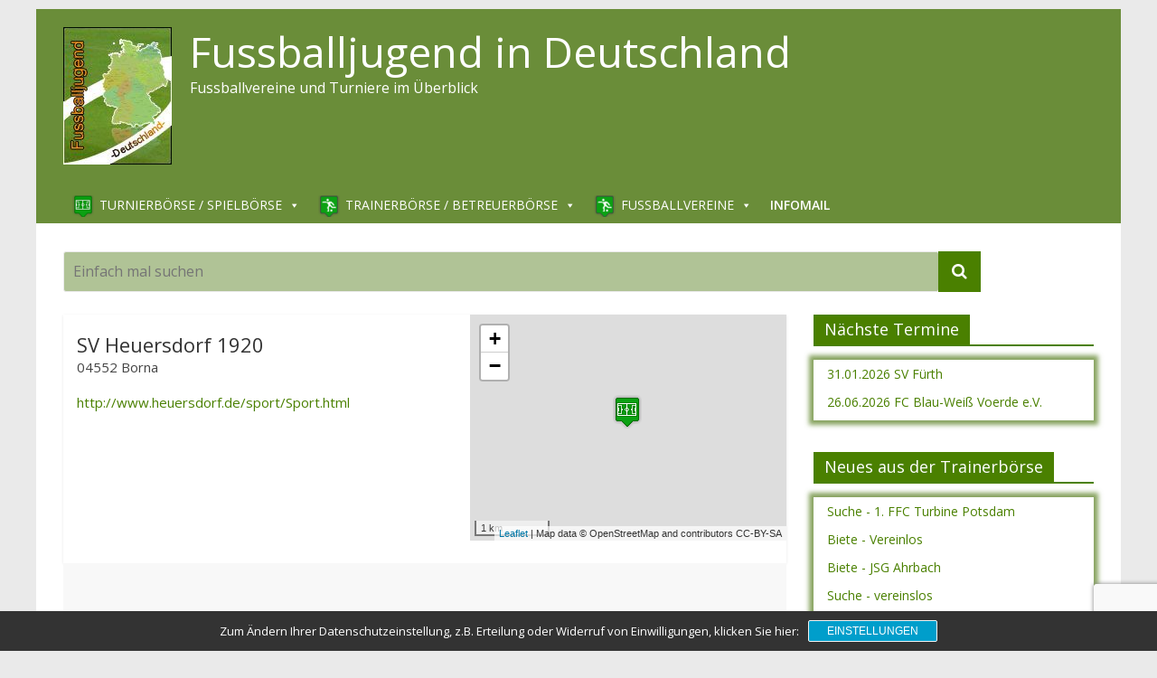

--- FILE ---
content_type: text/html; charset=UTF-8
request_url: https://www.fussballjugend-deutschland.de/sv-heuersdorf-1920/
body_size: 13544
content:
<!DOCTYPE html>
<html lang="de">
<head>
	<meta charset="UTF-8" />
	<meta name="viewport" content="width=device-width, initial-scale=1">
	<link rel="profile" href="http://gmpg.org/xfn/11" />
	<link rel="pingback" href="https://www.fussballjugend-deutschland.de/xmlrpc.php" />
	<title>SV Heuersdorf 1920 &#8211; Fussballjugend in Deutschland</title>
<meta name='robots' content='max-image-preview:large' />
	<style>img:is([sizes="auto" i], [sizes^="auto," i]) { contain-intrinsic-size: 3000px 1500px }</style>
	<link rel='dns-prefetch' href='//fonts.googleapis.com' />
<link rel="alternate" type="application/rss+xml" title="Fussballjugend in Deutschland &raquo; Feed" href="https://www.fussballjugend-deutschland.de/feed/" />
<script type="text/javascript">
/* <![CDATA[ */
window._wpemojiSettings = {"baseUrl":"https:\/\/s.w.org\/images\/core\/emoji\/15.0.3\/72x72\/","ext":".png","svgUrl":"https:\/\/s.w.org\/images\/core\/emoji\/15.0.3\/svg\/","svgExt":".svg","source":{"concatemoji":"https:\/\/www.fussballjugend-deutschland.de\/wp-includes\/js\/wp-emoji-release.min.js?ver=6.7.4"}};
/*! This file is auto-generated */
!function(i,n){var o,s,e;function c(e){try{var t={supportTests:e,timestamp:(new Date).valueOf()};sessionStorage.setItem(o,JSON.stringify(t))}catch(e){}}function p(e,t,n){e.clearRect(0,0,e.canvas.width,e.canvas.height),e.fillText(t,0,0);var t=new Uint32Array(e.getImageData(0,0,e.canvas.width,e.canvas.height).data),r=(e.clearRect(0,0,e.canvas.width,e.canvas.height),e.fillText(n,0,0),new Uint32Array(e.getImageData(0,0,e.canvas.width,e.canvas.height).data));return t.every(function(e,t){return e===r[t]})}function u(e,t,n){switch(t){case"flag":return n(e,"\ud83c\udff3\ufe0f\u200d\u26a7\ufe0f","\ud83c\udff3\ufe0f\u200b\u26a7\ufe0f")?!1:!n(e,"\ud83c\uddfa\ud83c\uddf3","\ud83c\uddfa\u200b\ud83c\uddf3")&&!n(e,"\ud83c\udff4\udb40\udc67\udb40\udc62\udb40\udc65\udb40\udc6e\udb40\udc67\udb40\udc7f","\ud83c\udff4\u200b\udb40\udc67\u200b\udb40\udc62\u200b\udb40\udc65\u200b\udb40\udc6e\u200b\udb40\udc67\u200b\udb40\udc7f");case"emoji":return!n(e,"\ud83d\udc26\u200d\u2b1b","\ud83d\udc26\u200b\u2b1b")}return!1}function f(e,t,n){var r="undefined"!=typeof WorkerGlobalScope&&self instanceof WorkerGlobalScope?new OffscreenCanvas(300,150):i.createElement("canvas"),a=r.getContext("2d",{willReadFrequently:!0}),o=(a.textBaseline="top",a.font="600 32px Arial",{});return e.forEach(function(e){o[e]=t(a,e,n)}),o}function t(e){var t=i.createElement("script");t.src=e,t.defer=!0,i.head.appendChild(t)}"undefined"!=typeof Promise&&(o="wpEmojiSettingsSupports",s=["flag","emoji"],n.supports={everything:!0,everythingExceptFlag:!0},e=new Promise(function(e){i.addEventListener("DOMContentLoaded",e,{once:!0})}),new Promise(function(t){var n=function(){try{var e=JSON.parse(sessionStorage.getItem(o));if("object"==typeof e&&"number"==typeof e.timestamp&&(new Date).valueOf()<e.timestamp+604800&&"object"==typeof e.supportTests)return e.supportTests}catch(e){}return null}();if(!n){if("undefined"!=typeof Worker&&"undefined"!=typeof OffscreenCanvas&&"undefined"!=typeof URL&&URL.createObjectURL&&"undefined"!=typeof Blob)try{var e="postMessage("+f.toString()+"("+[JSON.stringify(s),u.toString(),p.toString()].join(",")+"));",r=new Blob([e],{type:"text/javascript"}),a=new Worker(URL.createObjectURL(r),{name:"wpTestEmojiSupports"});return void(a.onmessage=function(e){c(n=e.data),a.terminate(),t(n)})}catch(e){}c(n=f(s,u,p))}t(n)}).then(function(e){for(var t in e)n.supports[t]=e[t],n.supports.everything=n.supports.everything&&n.supports[t],"flag"!==t&&(n.supports.everythingExceptFlag=n.supports.everythingExceptFlag&&n.supports[t]);n.supports.everythingExceptFlag=n.supports.everythingExceptFlag&&!n.supports.flag,n.DOMReady=!1,n.readyCallback=function(){n.DOMReady=!0}}).then(function(){return e}).then(function(){var e;n.supports.everything||(n.readyCallback(),(e=n.source||{}).concatemoji?t(e.concatemoji):e.wpemoji&&e.twemoji&&(t(e.twemoji),t(e.wpemoji)))}))}((window,document),window._wpemojiSettings);
/* ]]> */
</script>
<style id='wp-emoji-styles-inline-css' type='text/css'>

	img.wp-smiley, img.emoji {
		display: inline !important;
		border: none !important;
		box-shadow: none !important;
		height: 1em !important;
		width: 1em !important;
		margin: 0 0.07em !important;
		vertical-align: -0.1em !important;
		background: none !important;
		padding: 0 !important;
	}
</style>
<link rel='stylesheet' id='wp-block-library-css' href='https://www.fussballjugend-deutschland.de/wp-includes/css/dist/block-library/style.min.css?ver=6.7.4' type='text/css' media='all' />
<style id='classic-theme-styles-inline-css' type='text/css'>
/*! This file is auto-generated */
.wp-block-button__link{color:#fff;background-color:#32373c;border-radius:9999px;box-shadow:none;text-decoration:none;padding:calc(.667em + 2px) calc(1.333em + 2px);font-size:1.125em}.wp-block-file__button{background:#32373c;color:#fff;text-decoration:none}
</style>
<style id='global-styles-inline-css' type='text/css'>
:root{--wp--preset--aspect-ratio--square: 1;--wp--preset--aspect-ratio--4-3: 4/3;--wp--preset--aspect-ratio--3-4: 3/4;--wp--preset--aspect-ratio--3-2: 3/2;--wp--preset--aspect-ratio--2-3: 2/3;--wp--preset--aspect-ratio--16-9: 16/9;--wp--preset--aspect-ratio--9-16: 9/16;--wp--preset--color--black: #000000;--wp--preset--color--cyan-bluish-gray: #abb8c3;--wp--preset--color--white: #ffffff;--wp--preset--color--pale-pink: #f78da7;--wp--preset--color--vivid-red: #cf2e2e;--wp--preset--color--luminous-vivid-orange: #ff6900;--wp--preset--color--luminous-vivid-amber: #fcb900;--wp--preset--color--light-green-cyan: #7bdcb5;--wp--preset--color--vivid-green-cyan: #00d084;--wp--preset--color--pale-cyan-blue: #8ed1fc;--wp--preset--color--vivid-cyan-blue: #0693e3;--wp--preset--color--vivid-purple: #9b51e0;--wp--preset--gradient--vivid-cyan-blue-to-vivid-purple: linear-gradient(135deg,rgba(6,147,227,1) 0%,rgb(155,81,224) 100%);--wp--preset--gradient--light-green-cyan-to-vivid-green-cyan: linear-gradient(135deg,rgb(122,220,180) 0%,rgb(0,208,130) 100%);--wp--preset--gradient--luminous-vivid-amber-to-luminous-vivid-orange: linear-gradient(135deg,rgba(252,185,0,1) 0%,rgba(255,105,0,1) 100%);--wp--preset--gradient--luminous-vivid-orange-to-vivid-red: linear-gradient(135deg,rgba(255,105,0,1) 0%,rgb(207,46,46) 100%);--wp--preset--gradient--very-light-gray-to-cyan-bluish-gray: linear-gradient(135deg,rgb(238,238,238) 0%,rgb(169,184,195) 100%);--wp--preset--gradient--cool-to-warm-spectrum: linear-gradient(135deg,rgb(74,234,220) 0%,rgb(151,120,209) 20%,rgb(207,42,186) 40%,rgb(238,44,130) 60%,rgb(251,105,98) 80%,rgb(254,248,76) 100%);--wp--preset--gradient--blush-light-purple: linear-gradient(135deg,rgb(255,206,236) 0%,rgb(152,150,240) 100%);--wp--preset--gradient--blush-bordeaux: linear-gradient(135deg,rgb(254,205,165) 0%,rgb(254,45,45) 50%,rgb(107,0,62) 100%);--wp--preset--gradient--luminous-dusk: linear-gradient(135deg,rgb(255,203,112) 0%,rgb(199,81,192) 50%,rgb(65,88,208) 100%);--wp--preset--gradient--pale-ocean: linear-gradient(135deg,rgb(255,245,203) 0%,rgb(182,227,212) 50%,rgb(51,167,181) 100%);--wp--preset--gradient--electric-grass: linear-gradient(135deg,rgb(202,248,128) 0%,rgb(113,206,126) 100%);--wp--preset--gradient--midnight: linear-gradient(135deg,rgb(2,3,129) 0%,rgb(40,116,252) 100%);--wp--preset--font-size--small: 13px;--wp--preset--font-size--medium: 20px;--wp--preset--font-size--large: 36px;--wp--preset--font-size--x-large: 42px;--wp--preset--spacing--20: 0.44rem;--wp--preset--spacing--30: 0.67rem;--wp--preset--spacing--40: 1rem;--wp--preset--spacing--50: 1.5rem;--wp--preset--spacing--60: 2.25rem;--wp--preset--spacing--70: 3.38rem;--wp--preset--spacing--80: 5.06rem;--wp--preset--shadow--natural: 6px 6px 9px rgba(0, 0, 0, 0.2);--wp--preset--shadow--deep: 12px 12px 50px rgba(0, 0, 0, 0.4);--wp--preset--shadow--sharp: 6px 6px 0px rgba(0, 0, 0, 0.2);--wp--preset--shadow--outlined: 6px 6px 0px -3px rgba(255, 255, 255, 1), 6px 6px rgba(0, 0, 0, 1);--wp--preset--shadow--crisp: 6px 6px 0px rgba(0, 0, 0, 1);}:where(.is-layout-flex){gap: 0.5em;}:where(.is-layout-grid){gap: 0.5em;}body .is-layout-flex{display: flex;}.is-layout-flex{flex-wrap: wrap;align-items: center;}.is-layout-flex > :is(*, div){margin: 0;}body .is-layout-grid{display: grid;}.is-layout-grid > :is(*, div){margin: 0;}:where(.wp-block-columns.is-layout-flex){gap: 2em;}:where(.wp-block-columns.is-layout-grid){gap: 2em;}:where(.wp-block-post-template.is-layout-flex){gap: 1.25em;}:where(.wp-block-post-template.is-layout-grid){gap: 1.25em;}.has-black-color{color: var(--wp--preset--color--black) !important;}.has-cyan-bluish-gray-color{color: var(--wp--preset--color--cyan-bluish-gray) !important;}.has-white-color{color: var(--wp--preset--color--white) !important;}.has-pale-pink-color{color: var(--wp--preset--color--pale-pink) !important;}.has-vivid-red-color{color: var(--wp--preset--color--vivid-red) !important;}.has-luminous-vivid-orange-color{color: var(--wp--preset--color--luminous-vivid-orange) !important;}.has-luminous-vivid-amber-color{color: var(--wp--preset--color--luminous-vivid-amber) !important;}.has-light-green-cyan-color{color: var(--wp--preset--color--light-green-cyan) !important;}.has-vivid-green-cyan-color{color: var(--wp--preset--color--vivid-green-cyan) !important;}.has-pale-cyan-blue-color{color: var(--wp--preset--color--pale-cyan-blue) !important;}.has-vivid-cyan-blue-color{color: var(--wp--preset--color--vivid-cyan-blue) !important;}.has-vivid-purple-color{color: var(--wp--preset--color--vivid-purple) !important;}.has-black-background-color{background-color: var(--wp--preset--color--black) !important;}.has-cyan-bluish-gray-background-color{background-color: var(--wp--preset--color--cyan-bluish-gray) !important;}.has-white-background-color{background-color: var(--wp--preset--color--white) !important;}.has-pale-pink-background-color{background-color: var(--wp--preset--color--pale-pink) !important;}.has-vivid-red-background-color{background-color: var(--wp--preset--color--vivid-red) !important;}.has-luminous-vivid-orange-background-color{background-color: var(--wp--preset--color--luminous-vivid-orange) !important;}.has-luminous-vivid-amber-background-color{background-color: var(--wp--preset--color--luminous-vivid-amber) !important;}.has-light-green-cyan-background-color{background-color: var(--wp--preset--color--light-green-cyan) !important;}.has-vivid-green-cyan-background-color{background-color: var(--wp--preset--color--vivid-green-cyan) !important;}.has-pale-cyan-blue-background-color{background-color: var(--wp--preset--color--pale-cyan-blue) !important;}.has-vivid-cyan-blue-background-color{background-color: var(--wp--preset--color--vivid-cyan-blue) !important;}.has-vivid-purple-background-color{background-color: var(--wp--preset--color--vivid-purple) !important;}.has-black-border-color{border-color: var(--wp--preset--color--black) !important;}.has-cyan-bluish-gray-border-color{border-color: var(--wp--preset--color--cyan-bluish-gray) !important;}.has-white-border-color{border-color: var(--wp--preset--color--white) !important;}.has-pale-pink-border-color{border-color: var(--wp--preset--color--pale-pink) !important;}.has-vivid-red-border-color{border-color: var(--wp--preset--color--vivid-red) !important;}.has-luminous-vivid-orange-border-color{border-color: var(--wp--preset--color--luminous-vivid-orange) !important;}.has-luminous-vivid-amber-border-color{border-color: var(--wp--preset--color--luminous-vivid-amber) !important;}.has-light-green-cyan-border-color{border-color: var(--wp--preset--color--light-green-cyan) !important;}.has-vivid-green-cyan-border-color{border-color: var(--wp--preset--color--vivid-green-cyan) !important;}.has-pale-cyan-blue-border-color{border-color: var(--wp--preset--color--pale-cyan-blue) !important;}.has-vivid-cyan-blue-border-color{border-color: var(--wp--preset--color--vivid-cyan-blue) !important;}.has-vivid-purple-border-color{border-color: var(--wp--preset--color--vivid-purple) !important;}.has-vivid-cyan-blue-to-vivid-purple-gradient-background{background: var(--wp--preset--gradient--vivid-cyan-blue-to-vivid-purple) !important;}.has-light-green-cyan-to-vivid-green-cyan-gradient-background{background: var(--wp--preset--gradient--light-green-cyan-to-vivid-green-cyan) !important;}.has-luminous-vivid-amber-to-luminous-vivid-orange-gradient-background{background: var(--wp--preset--gradient--luminous-vivid-amber-to-luminous-vivid-orange) !important;}.has-luminous-vivid-orange-to-vivid-red-gradient-background{background: var(--wp--preset--gradient--luminous-vivid-orange-to-vivid-red) !important;}.has-very-light-gray-to-cyan-bluish-gray-gradient-background{background: var(--wp--preset--gradient--very-light-gray-to-cyan-bluish-gray) !important;}.has-cool-to-warm-spectrum-gradient-background{background: var(--wp--preset--gradient--cool-to-warm-spectrum) !important;}.has-blush-light-purple-gradient-background{background: var(--wp--preset--gradient--blush-light-purple) !important;}.has-blush-bordeaux-gradient-background{background: var(--wp--preset--gradient--blush-bordeaux) !important;}.has-luminous-dusk-gradient-background{background: var(--wp--preset--gradient--luminous-dusk) !important;}.has-pale-ocean-gradient-background{background: var(--wp--preset--gradient--pale-ocean) !important;}.has-electric-grass-gradient-background{background: var(--wp--preset--gradient--electric-grass) !important;}.has-midnight-gradient-background{background: var(--wp--preset--gradient--midnight) !important;}.has-small-font-size{font-size: var(--wp--preset--font-size--small) !important;}.has-medium-font-size{font-size: var(--wp--preset--font-size--medium) !important;}.has-large-font-size{font-size: var(--wp--preset--font-size--large) !important;}.has-x-large-font-size{font-size: var(--wp--preset--font-size--x-large) !important;}
:where(.wp-block-post-template.is-layout-flex){gap: 1.25em;}:where(.wp-block-post-template.is-layout-grid){gap: 1.25em;}
:where(.wp-block-columns.is-layout-flex){gap: 2em;}:where(.wp-block-columns.is-layout-grid){gap: 2em;}
:root :where(.wp-block-pullquote){font-size: 1.5em;line-height: 1.6;}
</style>
<link rel='stylesheet' id='contact-form-7-css' href='https://www.fussballjugend-deutschland.de/wp-content/plugins/contact-form-7/includes/css/styles.css?ver=6.0.5' type='text/css' media='all' />
<link rel='stylesheet' id='magic-liquidizer-table-style-css' href='https://www.fussballjugend-deutschland.de/wp-content/plugins/magic-liquidizer-responsive-table/idcss/ml-responsive-table.css?ver=2.0.3' type='text/css' media='all' />
<link rel='stylesheet' id='mapsmarkerpro-css' href='https://www.fussballjugend-deutschland.de/wp-content/plugins/maps-marker-pro/css/mapsmarkerpro.css?ver=4.9.1' type='text/css' media='all' />
<link rel='stylesheet' id='table-sorter-custom-css-css' href='https://www.fussballjugend-deutschland.de/wp-content/plugins/table-sorter/wp-style.css?ver=6.7.4' type='text/css' media='all' />
<link rel='stylesheet' id='megamenu-css' href='https://www.fussballjugend-deutschland.de/wp-content/uploads/maxmegamenu/style.css?ver=59602c' type='text/css' media='all' />
<link rel='stylesheet' id='dashicons-css' href='https://www.fussballjugend-deutschland.de/wp-includes/css/dashicons.min.css?ver=6.7.4' type='text/css' media='all' />
<link rel='stylesheet' id='megamenu-genericons-css' href='https://www.fussballjugend-deutschland.de/wp-content/plugins/megamenu-pro/icons/genericons/genericons/genericons.css?ver=1.8.1' type='text/css' media='all' />
<link rel='stylesheet' id='megamenu-fontawesome-css' href='https://www.fussballjugend-deutschland.de/wp-content/plugins/megamenu-pro/icons/fontawesome/css/font-awesome.min.css?ver=1.8.1' type='text/css' media='all' />
<link rel='stylesheet' id='megamenu-fontawesome5-css' href='https://www.fussballjugend-deutschland.de/wp-content/plugins/megamenu-pro/icons/fontawesome5/css/all.min.css?ver=1.8.1' type='text/css' media='all' />
<link rel='stylesheet' id='colormag_style-css' href='https://www.fussballjugend-deutschland.de/wp-content/themes/colormag-pro/style.css?ver=6.7.4' type='text/css' media='all' />
<link rel='stylesheet' id='colormag_child_style-css' href='https://www.fussballjugend-deutschland.de/wp-content/themes/colormag-pro-child/style.css?ver=1.0' type='text/css' media='all' />
<link rel='stylesheet' id='jquery-timepicker-css' href='https://www.fussballjugend-deutschland.de/wp-content/uploads/jquery.timepicker.min.css?ver=6.7.4' type='text/css' media='all' />
<link rel='stylesheet' id='colormag_googlefonts-css' href='//fonts.googleapis.com/css?family=Open+Sans%3A400%2C600&#038;ver=6.7.4' type='text/css' media='all' />
<link rel='stylesheet' id='colormag-fontawesome-css' href='https://www.fussballjugend-deutschland.de/wp-content/themes/colormag-pro/fontawesome/css/font-awesome.min.css?ver=4.7.0' type='text/css' media='all' />
<link rel='stylesheet' id='wp-pagenavi-css' href='https://www.fussballjugend-deutschland.de/wp-content/plugins/wp-pagenavi/pagenavi-css.css?ver=2.70' type='text/css' media='all' />
<link rel='stylesheet' id='sp-dsgvo_twbs4_grid-css' href='https://www.fussballjugend-deutschland.de/wp-content/plugins/shapepress-dsgvo/public/css/bootstrap-grid.min.css?ver=3.1.32' type='text/css' media='all' />
<link rel='stylesheet' id='sp-dsgvo-css' href='https://www.fussballjugend-deutschland.de/wp-content/plugins/shapepress-dsgvo/public/css/sp-dsgvo-public.min.css?ver=3.1.32' type='text/css' media='all' />
<link rel='stylesheet' id='sp-dsgvo_popup-css' href='https://www.fussballjugend-deutschland.de/wp-content/plugins/shapepress-dsgvo/public/css/sp-dsgvo-popup.min.css?ver=3.1.32' type='text/css' media='all' />
<link rel='stylesheet' id='simplebar-css' href='https://www.fussballjugend-deutschland.de/wp-content/plugins/shapepress-dsgvo/public/css/simplebar.min.css?ver=6.7.4' type='text/css' media='all' />
<script type="text/javascript" src="https://www.fussballjugend-deutschland.de/wp-content/plugins/jquery-updater/js/jquery-3.7.1.min.js?ver=3.7.1" id="jquery-core-js"></script>
<script type="text/javascript" src="https://www.fussballjugend-deutschland.de/wp-content/plugins/jquery-updater/js/jquery-migrate-3.5.2.min.js?ver=3.5.2" id="jquery-migrate-js"></script>
<script type="text/javascript" src="https://www.fussballjugend-deutschland.de/wp-content/plugins/magic-liquidizer-responsive-table/idjs/ml.responsive.table.min.js?ver=2.0.3" id="magic-liquidizer-table-js"></script>
<script type="text/javascript" src="https://www.fussballjugend-deutschland.de/wp-content/plugins/table-sorter/jquery.tablesorter.min.js?ver=6.7.4" id="table-sorter-js"></script>
<script type="text/javascript" src="https://www.fussballjugend-deutschland.de/wp-content/plugins/table-sorter/jquery.metadata.js?ver=2.2" id="table-sorter-metadata-js"></script>
<script type="text/javascript" src="https://www.fussballjugend-deutschland.de/wp-content/plugins/table-sorter/wp-script.js?ver=2.2" id="table-sorter-custom-js-js"></script>
<script type="text/javascript" src="https://www.fussballjugend-deutschland.de/wp-content/uploads/jquery.timepicker.min.js?ver=6.7.4" id="myfirstscript-js"></script>
<!--[if lte IE 8]>
<script type="text/javascript" src="https://www.fussballjugend-deutschland.de/wp-content/themes/colormag-pro/js/html5shiv.min.js?ver=6.7.4" id="html5-js"></script>
<![endif]-->
<script type="text/javascript" id="sp-dsgvo-js-extra">
/* <![CDATA[ */
var spDsgvoGeneralConfig = {"ajaxUrl":"https:\/\/www.fussballjugend-deutschland.de\/wp-admin\/admin-ajax.php","wpJsonUrl":"https:\/\/www.fussballjugend-deutschland.de\/wp-json\/legalweb\/v1\/","cookieName":"sp_dsgvo_cookie_settings","cookieVersion":"0","cookieLifeTime":"86400","cookieLifeTimeDismiss":"86400","locale":"de_DE","privacyPolicyPageId":"6","privacyPolicyPageUrl":"https:\/\/www.fussballjugend-deutschland.de\/datenschutzvereinbarungen\/","imprintPageId":"7","imprintPageUrl":"https:\/\/www.fussballjugend-deutschland.de\/impressum\/","showNoticeOnClose":"0","initialDisplayType":"cookie_notice","allIntegrationSlugs":["osm"],"noticeHideEffect":"none","noticeOnScroll":"","noticeOnScrollOffset":"100","currentPageId":"3819","forceCookieInfo":"0","clientSideBlocking":"0"};
var spDsgvoIntegrationConfig = [{"slug":"osm","category":"embeddings","cookieNames":"","insertLocation":"","usedTagmanager":"","jsCode":"","hosts":"openstreetmap.org","placeholder":"<div class=\"sp-dsgvo sp-dsgvo-embedding-container sp-dsgvo-embedding-osm \"><div class=\"sp-dsgvo-blocked-embedding-placeholder sp-dsgvo-blocked-embedding-placeholder-osm\">  <div class=\"sp-dsgvo-blocked-embedding-placeholder-header\"><img class=\"sp-dsgvo-blocked-embedding-placeholder-header-icon\" src=\"https:\/\/www.fussballjugend-deutschland.de\/wp-content\/plugins\/shapepress-dsgvo\/public\/images\/embeddings\/icon-osm.svg\"\/>Wir ben\u00f6tigen Ihre Zustimmung um den Inhalt von OpenStreetMap laden zu k\u00f6nnen.<\/div>  <div class=\"sp-dsgvo-blocked-embedding-placeholder-body\"><p>Mit dem Klick auf den Dienst werden durch den mit uns gemeinsam Verantwortlichen Open Street Map [OpenStreetMap Foundation, United Kingdom] der Kartendienst Open Street Map angezeigt, auf Ihrem PC Skripte geladen, personenbezogene Daten erfasst und Cookies gespeichert. Mit Hilfe der Cookies ist Open Street Map in der Lage, die Aktivit\u00e4ten von Personen im Internet zu verfolgen und Werbung zielgruppengerecht auszuspielen. Weitere Informationen finden Sie <a target=\"_blank\" href=\"#\" class=\"sp-dsgvo-navigate-privacy-policy\">hier<\/a>.<\/p>   <div class=\"sp-dsgvo-blocked-embedding-button-container\"> <a href=\"#\" class=\"sp-dsgvo-direct-enable-popup sp-dsgvo-blocked-embedding-button-enable\" data-slug=\"osm\">Hier klicken um den Inhalt zu aktivieren.<\/a><\/div>  <\/div><\/div><div class=\"sp-dsgvo-hidden-embedding-content sp-dsgvo-hidden-embedding-content-osm\" data-sp-dsgvo-embedding-slug=\"osm\">{encodedContent}<\/div><\/div>"}];
/* ]]> */
</script>
<script type="text/javascript" src="https://www.fussballjugend-deutschland.de/wp-content/plugins/shapepress-dsgvo/public/js/sp-dsgvo-public.min.js?ver=3.1.32" id="sp-dsgvo-js"></script>
<link rel="https://api.w.org/" href="https://www.fussballjugend-deutschland.de/wp-json/" /><link rel="alternate" title="JSON" type="application/json" href="https://www.fussballjugend-deutschland.de/wp-json/wp/v2/posts/3819" /><link rel="EditURI" type="application/rsd+xml" title="RSD" href="https://www.fussballjugend-deutschland.de/xmlrpc.php?rsd" />
<meta name="generator" content="WordPress 6.7.4" />
<link rel="canonical" href="https://www.fussballjugend-deutschland.de/sv-heuersdorf-1920/" />
<link rel='shortlink' href='https://www.fussballjugend-deutschland.de/?p=3819' />
<link rel="alternate" title="oEmbed (JSON)" type="application/json+oembed" href="https://www.fussballjugend-deutschland.de/wp-json/oembed/1.0/embed?url=https%3A%2F%2Fwww.fussballjugend-deutschland.de%2Fsv-heuersdorf-1920%2F" />
<link rel="alternate" title="oEmbed (XML)" type="text/xml+oembed" href="https://www.fussballjugend-deutschland.de/wp-json/oembed/1.0/embed?url=https%3A%2F%2Fwww.fussballjugend-deutschland.de%2Fsv-heuersdorf-1920%2F&#038;format=xml" />
<style>
    .sp-dsgvo-blocked-embedding-placeholder
    {
        color: #313334;
                    background: linear-gradient(90deg, #e3ffe7 0%, #d9e7ff 100%);            }

    a.sp-dsgvo-blocked-embedding-button-enable,
    a.sp-dsgvo-blocked-embedding-button-enable:hover,
    a.sp-dsgvo-blocked-embedding-button-enable:active {
        color: #313334;
        border-color: #313334;
        border-width: 2px;
    }

            .wp-embed-aspect-16-9 .sp-dsgvo-blocked-embedding-placeholder,
        .vc_video-aspect-ratio-169 .sp-dsgvo-blocked-embedding-placeholder,
        .elementor-aspect-ratio-169 .sp-dsgvo-blocked-embedding-placeholder{
            margin-top: -56.25%; /*16:9*/
        }

        .wp-embed-aspect-4-3 .sp-dsgvo-blocked-embedding-placeholder,
        .vc_video-aspect-ratio-43 .sp-dsgvo-blocked-embedding-placeholder,
        .elementor-aspect-ratio-43 .sp-dsgvo-blocked-embedding-placeholder{
            margin-top: -75%;
        }

        .wp-embed-aspect-3-2 .sp-dsgvo-blocked-embedding-placeholder,
        .vc_video-aspect-ratio-32 .sp-dsgvo-blocked-embedding-placeholder,
        .elementor-aspect-ratio-32 .sp-dsgvo-blocked-embedding-placeholder{
            margin-top: -66.66%;
        }
    </style>
            <style>
                /* latin */
                @font-face {
                    font-family: 'Roboto';
                    font-style: italic;
                    font-weight: 300;
                    src: local('Roboto Light Italic'),
                    local('Roboto-LightItalic'),
                    url(https://www.fussballjugend-deutschland.de/wp-content/plugins/shapepress-dsgvo/public/css/fonts/roboto/Roboto-LightItalic-webfont.woff) format('woff');
                    font-display: swap;

                }

                /* latin */
                @font-face {
                    font-family: 'Roboto';
                    font-style: italic;
                    font-weight: 400;
                    src: local('Roboto Italic'),
                    local('Roboto-Italic'),
                    url(https://www.fussballjugend-deutschland.de/wp-content/plugins/shapepress-dsgvo/public/css/fonts/roboto/Roboto-Italic-webfont.woff) format('woff');
                    font-display: swap;
                }

                /* latin */
                @font-face {
                    font-family: 'Roboto';
                    font-style: italic;
                    font-weight: 700;
                    src: local('Roboto Bold Italic'),
                    local('Roboto-BoldItalic'),
                    url(https://www.fussballjugend-deutschland.de/wp-content/plugins/shapepress-dsgvo/public/css/fonts/roboto/Roboto-BoldItalic-webfont.woff) format('woff');
                    font-display: swap;
                }

                /* latin */
                @font-face {
                    font-family: 'Roboto';
                    font-style: italic;
                    font-weight: 900;
                    src: local('Roboto Black Italic'),
                    local('Roboto-BlackItalic'),
                    url(https://www.fussballjugend-deutschland.de/wp-content/plugins/shapepress-dsgvo/public/css/fonts/roboto/Roboto-BlackItalic-webfont.woff) format('woff');
                    font-display: swap;
                }

                /* latin */
                @font-face {
                    font-family: 'Roboto';
                    font-style: normal;
                    font-weight: 300;
                    src: local('Roboto Light'),
                    local('Roboto-Light'),
                    url(https://www.fussballjugend-deutschland.de/wp-content/plugins/shapepress-dsgvo/public/css/fonts/roboto/Roboto-Light-webfont.woff) format('woff');
                    font-display: swap;
                }

                /* latin */
                @font-face {
                    font-family: 'Roboto';
                    font-style: normal;
                    font-weight: 400;
                    src: local('Roboto Regular'),
                    local('Roboto-Regular'),
                    url(https://www.fussballjugend-deutschland.de/wp-content/plugins/shapepress-dsgvo/public/css/fonts/roboto/Roboto-Regular-webfont.woff) format('woff');
                    font-display: swap;
                }

                /* latin */
                @font-face {
                    font-family: 'Roboto';
                    font-style: normal;
                    font-weight: 700;
                    src: local('Roboto Bold'),
                    local('Roboto-Bold'),
                    url(https://www.fussballjugend-deutschland.de/wp-content/plugins/shapepress-dsgvo/public/css/fonts/roboto/Roboto-Bold-webfont.woff) format('woff');
                    font-display: swap;
                }

                /* latin */
                @font-face {
                    font-family: 'Roboto';
                    font-style: normal;
                    font-weight: 900;
                    src: local('Roboto Black'),
                    local('Roboto-Black'),
                    url(https://www.fussballjugend-deutschland.de/wp-content/plugins/shapepress-dsgvo/public/css/fonts/roboto/Roboto-Black-webfont.woff) format('woff');
                    font-display: swap;
                }
            </style>
            <link rel="icon" href="https://www.fussballjugend-deutschland.de/wp-content/uploads/2019/02/cropped-logo-fjd-1-32x32.jpg" sizes="32x32" />
<link rel="icon" href="https://www.fussballjugend-deutschland.de/wp-content/uploads/2019/02/cropped-logo-fjd-1-192x192.jpg" sizes="192x192" />
<link rel="apple-touch-icon" href="https://www.fussballjugend-deutschland.de/wp-content/uploads/2019/02/cropped-logo-fjd-1-180x180.jpg" />
<meta name="msapplication-TileImage" content="https://www.fussballjugend-deutschland.de/wp-content/uploads/2019/02/cropped-logo-fjd-1-270x270.jpg" />
<!-- Fussballjugend in Deutschland Internal Styles -->		<style type="text/css"> .colormag-button,blockquote,button,input[type=reset],input[type=button],
		input[type=submit]{background-color:#4a8000}
		a,#masthead .main-small-navigation li:hover > .sub-toggle i,
		#masthead .main-small-navigation li.current-page-ancestor > .sub-toggle i,
		#masthead .main-small-navigation li.current-menu-ancestor > .sub-toggle i,
		#masthead .main-small-navigation li.current-page-item > .sub-toggle i,
		#masthead .main-small-navigation li.current-menu-item > .sub-toggle i,
		#masthead.colormag-header-classic #site-navigation .fa.search-top:hover,
		#masthead.colormag-header-classic #site-navigation.main-small-navigation .random-post a:hover .fa-random,
		#masthead.colormag-header-classic #site-navigation.main-navigation .random-post a:hover .fa-random,
		#masthead.colormag-header-classic .breaking-news .newsticker a:hover{color:#4a8000}
		#site-navigation{border-top:4px solid #4a8000}
		.home-icon.front_page_on,.main-navigation a:hover,.main-navigation ul li ul li a:hover,
		.main-navigation ul li ul li:hover>a,
		.main-navigation ul li.current-menu-ancestor>a,
		.main-navigation ul li.current-menu-item ul li a:hover,
		.main-navigation ul li.current-menu-item>a,
		.main-navigation ul li.current_page_ancestor>a,.main-navigation ul li.current_page_item>a,
		.main-navigation ul li:hover>a,.main-small-navigation li a:hover,.site-header .menu-toggle:hover,
		#masthead.colormag-header-classic .main-navigation ul ul.sub-menu li:hover > a,
		#masthead.colormag-header-classic .main-navigation ul ul.sub-menu li.current-menu-ancestor > a,
		#masthead.colormag-header-classic .main-navigation ul ul.sub-menu li.current-menu-item > a,
		#masthead.colormag-header-clean #site-navigation .menu-toggle:hover,
		#masthead.colormag-header-clean #site-navigation.main-small-navigation .menu-toggle,
		#masthead.colormag-header-classic #site-navigation.main-small-navigation .menu-toggle,
		#masthead .main-small-navigation li:hover > a, #masthead .main-small-navigation li.current-page-ancestor > a,
		#masthead .main-small-navigation li.current-menu-ancestor > a, #masthead .main-small-navigation li.current-page-item > a,
		#masthead .main-small-navigation li.current-menu-item > a,
		#masthead.colormag-header-classic #site-navigation .menu-toggle:hover,
		.main-navigation ul li.focus > a,
        #masthead.colormag-header-classic .main-navigation ul ul.sub-menu li.focus > a { background-color:#4a8000}
		#masthead.colormag-header-classic .main-navigation ul ul.sub-menu li:hover,
		#masthead.colormag-header-classic .main-navigation ul ul.sub-menu li.current-menu-ancestor,
		#masthead.colormag-header-classic .main-navigation ul ul.sub-menu li.current-menu-item,
		#masthead.colormag-header-classic #site-navigation .menu-toggle:hover,
		#masthead.colormag-header-classic #site-navigation.main-small-navigation .menu-toggle,

		#masthead.colormag-header-classic .main-navigation ul > li:hover > a,
        #masthead.colormag-header-classic .main-navigation ul > li.current-menu-item > a,
        #masthead.colormag-header-classic .main-navigation ul > li.current-menu-ancestor > a,
        #masthead.colormag-header-classic .main-navigation ul li.focus > a { border-color:#4a8000}
		.main-small-navigation .current-menu-item>a,.main-small-navigation .current_page_item>a,
		#masthead.colormag-header-clean .main-small-navigation li:hover > a,
		#masthead.colormag-header-clean .main-small-navigation li.current-page-ancestor > a,
		#masthead.colormag-header-clean .main-small-navigation li.current-menu-ancestor > a,
		#masthead.colormag-header-clean .main-small-navigation li.current-page-item > a,
		#masthead.colormag-header-clean .main-small-navigation li.current-menu-item > a { background:#4a8000}
		#main .breaking-news-latest,.fa.search-top:hover{background-color:#4a8000}
		.byline a:hover,.comments a:hover,.edit-link a:hover,.posted-on a:hover,
		.social-links i.fa:hover,.tag-links a:hover,
		#masthead.colormag-header-clean .social-links li:hover i.fa,
		#masthead.colormag-header-classic .social-links li:hover i.fa,
		#masthead.colormag-header-clean .breaking-news .newsticker a:hover{color:#4a8000}
		.widget_featured_posts .article-content .above-entry-meta .cat-links a,
		.widget_call_to_action .btn--primary,.colormag-footer--classic .footer-widgets-area .widget-title span::before,
		.colormag-footer--classic-bordered .footer-widgets-area .widget-title span::before{background-color:#4a8000}
		.widget_featured_posts .article-content .entry-title a:hover{color:#4a8000}
		.widget_featured_posts .widget-title{border-bottom:2px solid #4a8000}
		.widget_featured_posts .widget-title span,
		.widget_featured_slider .slide-content .above-entry-meta .cat-links a{background-color:#4a8000}
		.widget_featured_slider .slide-content .below-entry-meta .byline a:hover,
		.widget_featured_slider .slide-content .below-entry-meta .comments a:hover,
		.widget_featured_slider .slide-content .below-entry-meta .posted-on a:hover,
		.widget_featured_slider .slide-content .entry-title a:hover{color:#4a8000}
		.widget_highlighted_posts .article-content .above-entry-meta .cat-links a{background-color:#4a8000}
		.widget_block_picture_news.widget_featured_posts .article-content .entry-title a:hover,
		.widget_highlighted_posts .article-content .below-entry-meta .byline a:hover,
		.widget_highlighted_posts .article-content .below-entry-meta .comments a:hover,
		.widget_highlighted_posts .article-content .below-entry-meta .posted-on a:hover,
		.widget_highlighted_posts .article-content .entry-title a:hover{color:#4a8000}
		.category-slide-next,.category-slide-prev,.slide-next,
		.slide-prev,.tabbed-widget ul li{background-color:#4a8000}
		i.fa-arrow-up, i.fa-arrow-down{color:#4a8000}
		#secondary .widget-title{border-bottom:2px solid #4a8000}
		#content .wp-pagenavi .current,#content .wp-pagenavi a:hover,
		#secondary .widget-title span{background-color:#4a8000}
		#site-title a{color:#4a8000}
		.page-header .page-title{border-bottom:2px solid #4a8000}
		#content .post .article-content .above-entry-meta .cat-links a,
		.page-header .page-title span{background-color:#4a8000}
		#content .post .article-content .entry-title a:hover,.entry-meta .byline i,
		.entry-meta .cat-links i,.entry-meta a,.post .entry-title a:hover,.search .entry-title a:hover{color:#4a8000}
		.entry-meta .post-format i{background-color:#4a8000}
		.entry-meta .comments-link a:hover,.entry-meta .edit-link a:hover,.entry-meta .posted-on a:hover,
		.entry-meta .tag-links a:hover,.single #content .tags a:hover{color:#4a8000}
		.format-link .entry-content a,.more-link{background-color:#4a8000}
		.count,.next a:hover,.previous a:hover,.related-posts-main-title .fa,
		.single-related-posts .article-content .entry-title a:hover{color:#4a8000}
		.pagination a span:hover{color:#4a8000;border-color:#4a8000}
		.pagination span{background-color:#4a8000}
		#content .comments-area a.comment-edit-link:hover,#content .comments-area a.comment-permalink:hover,
		#content .comments-area article header cite a:hover,.comments-area .comment-author-link a:hover{color:#4a8000}
		.comments-area .comment-author-link span{background-color:#4a8000}
		.comment .comment-reply-link:hover,.nav-next a,.nav-previous a{color:#4a8000}
		.footer-widgets-area .widget-title{border-bottom:2px solid #4a8000}
		.footer-widgets-area .widget-title span{background-color:#4a8000}
		#colophon .footer-menu ul li a:hover,.footer-widgets-area a:hover,a#scroll-up i{color:#4a8000}
		.advertisement_above_footer .widget-title{border-bottom:2px solid #4a8000}
		.advertisement_above_footer .widget-title span{background-color:#4a8000}
		.sub-toggle{background:#4a8000}
		.main-small-navigation li.current-menu-item > .sub-toggle i {color:#4a8000}
		.error{background:#4a8000}
		.num-404{color:#4a8000}
		#primary .widget-title{border-bottom: 2px solid #4a8000}
		#primary .widget-title span{background-color:#4a8000}
		.related-posts-wrapper-flyout .entry-title a:hover{color:#4a8000}
		.related-posts-wrapper.style-three .article-content .entry-title a:hover:before{background:#4a8000}
		.human-diff-time .human-diff-time-display:hover{color:#4a8000} 
		.widget_slider_area .widget-title,.widget_beside_slider .widget-title { border-bottom:2px solid#4a8000}
		.widget_slider_area .widget-title span,.widget_beside_slider .widget-title span { background-color:#4a8000} #site-title a { color: #ffffff; } #site-description { color: #ffffff; } #header-text-nav-container { background-color: #6a8d39; } #site-navigation, #masthead.colormag-header-clean #site-navigation .inner-wrap, #masthead.colormag-header-clean--full-width #site-navigation { background-color: #6a8d39; } #colophon .tg-upper-footer-widgets .widget { background-color: #2c2e34; } .above-entry-meta,.below-entry-meta,.tg-module-meta,.tg-post-categories{display:none;} .below-entry-meta .byline,.elementor .tg-module-wrapper .tg-module-meta .tg-post-auther-name{display:none;} .below-entry-meta .posted-on,.elementor .tg-module-wrapper .tg-module-meta .tg-post-date{display:none;} .above-entry-meta,.tg-post-categories{display:none;} .below-entry-meta .tag-links{display:none;}#colophon { background-position: center center; }#colophon { background-size: auto; }#colophon { background-attachment: scroll; }#colophon { background-repeat: repeat; }</style>
		<style type="text/css">/** Mega Menu CSS: fs **/</style>
	</head>

<body class="post-template-default single single-post postid-3819 single-format-standard wp-custom-logo mega-menu-primary  box-layout">




<div id="page" class="hfeed site">

	
	
	<header id="masthead" class="site-header clearfix ">
		<div id="header-text-nav-container" class="clearfix">

			
				
				
				
		<div class="inner-wrap">

			<div id="header-text-nav-wrap" class="clearfix">
				<div id="header-left-section">
											<div id="header-logo-image">
							<a href="https://www.fussballjugend-deutschland.de/" class="custom-logo-link" rel="home"><img width="120" height="152" src="https://www.fussballjugend-deutschland.de/wp-content/uploads/2019/02/cropped-logo-fjd.jpg" class="custom-logo" alt="Fussballjugend in Deutschland" decoding="async" /></a>						</div><!-- #header-logo-image -->
											<div id="header-text" class="">
													<h3 id="site-title">
								<a href="https://www.fussballjugend-deutschland.de/" title="Fussballjugend in Deutschland" rel="home">Fussballjugend in Deutschland</a>
							</h3>
						
												<p id="site-description">Fussballvereine und Turniere im Überblick</p>
						<!-- #site-description -->
					</div><!-- #header-text -->
				</div><!-- #header-left-section -->
				<div id="header-right-section">
									</div><!-- #header-right-section -->

			</div><!-- #header-text-nav-wrap -->

		</div><!-- .inner-wrap -->

		
				
				
					<div class="mega-menu-integrate">
				<div class="inner-wrap clearfix">
					<div id="mega-menu-wrap-primary" class="mega-menu-wrap"><div class="mega-menu-toggle"><div class="mega-toggle-blocks-left"></div><div class="mega-toggle-blocks-center"></div><div class="mega-toggle-blocks-right"><div class='mega-toggle-block mega-menu-toggle-block mega-toggle-block-1' id='mega-toggle-block-1' tabindex='0'><span class='mega-toggle-label' role='button' aria-expanded='false'><span class='mega-toggle-label-closed'>MENU</span><span class='mega-toggle-label-open'>MENU</span></span></div></div></div><ul id="mega-menu-primary" class="mega-menu max-mega-menu mega-menu-horizontal mega-no-js" data-event="hover_intent" data-effect="fade_up" data-effect-speed="200" data-effect-mobile="disabled" data-effect-speed-mobile="0" data-mobile-force-width="false" data-second-click="close" data-document-click="collapse" data-vertical-behaviour="standard" data-breakpoint="600" data-unbind="true" data-mobile-state="collapse_all" data-mobile-direction="vertical" data-hover-intent-timeout="300" data-hover-intent-interval="100"><li class='mega-menu-item mega-menu-item-type-post_type mega-menu-item-object-page mega-menu-item-has-children mega-align-bottom-left mega-menu-flyout mega-has-icon mega-icon-left mega-menu-item-30136' id='mega-menu-item-30136'><a class="mega-custom-icon mega-menu-link" href="https://www.fussballjugend-deutschland.de/fussballturniere-in-deutschland-und-nachbarlaendern/" aria-expanded="false" tabindex="0">Turnierbörse / Spielbörse<span class="mega-indicator"></span></a>
<ul class="mega-sub-menu">
<li class='mega-menu-item mega-menu-item-type-post_type mega-menu-item-object-page mega-has-icon mega-icon-left mega-menu-item-21' id='mega-menu-item-21'><a class="mega-custom-icon mega-menu-link" href="https://www.fussballjugend-deutschland.de/fussballturniere-in-deutschland-und-nachbarlaendern/">Übersicht anzeigen</a></li><li class='mega-menu-item mega-menu-item-type-post_type mega-menu-item-object-page mega-has-icon mega-icon-left mega-menu-item-77' id='mega-menu-item-77'><a class="mega-custom-icon mega-menu-link" href="https://www.fussballjugend-deutschland.de/freundschaftsspiel-oder-turnier-eintragen/">Neu anlegen</a></li></ul>
</li><li class='mega-menu-item mega-menu-item-type-post_type mega-menu-item-object-page mega-menu-item-has-children mega-align-bottom-left mega-menu-flyout mega-has-icon mega-icon-left mega-menu-item-30138' id='mega-menu-item-30138'><a class="mega-custom-icon mega-menu-link" href="https://www.fussballjugend-deutschland.de/trainer-oder-betreuer-in-deutschland/" aria-expanded="false" tabindex="0">Trainerbörse / Betreuerbörse<span class="mega-indicator"></span></a>
<ul class="mega-sub-menu">
<li class='mega-menu-item mega-menu-item-type-post_type mega-menu-item-object-page mega-has-icon mega-icon-left mega-menu-item-29658' id='mega-menu-item-29658'><a class="mega-custom-icon mega-menu-link" href="https://www.fussballjugend-deutschland.de/trainer-oder-betreuer-in-deutschland/">Übersicht anzeigen</a></li><li class='mega-menu-item mega-menu-item-type-post_type mega-menu-item-object-page mega-has-icon mega-icon-left mega-menu-item-29659' id='mega-menu-item-29659'><a class="mega-custom-icon mega-menu-link" href="https://www.fussballjugend-deutschland.de/trainer-oder-betreuergesuch-eintragen/">Neu anlegen</a></li></ul>
</li><li class='mega-menu-item mega-menu-item-type-custom mega-menu-item-object-custom mega-menu-item-has-children mega-align-bottom-left mega-menu-flyout mega-has-icon mega-icon-left mega-menu-item-29598' id='mega-menu-item-29598'><a class="mega-custom-icon mega-menu-link" aria-expanded="false" tabindex="0">Fußballvereine<span class="mega-indicator"></span></a>
<ul class="mega-sub-menu">
<li class='mega-menu-item mega-menu-item-type-post_type mega-menu-item-object-page mega-menu-item-1367' id='mega-menu-item-1367'><a class="mega-menu-link" href="https://www.fussballjugend-deutschland.de/vereine/">Übersicht der Fussballvereine</a></li><li class='mega-menu-item mega-menu-item-type-custom mega-menu-item-object-custom mega-menu-item-has-children mega-menu-item-29621' id='mega-menu-item-29621'><a class="mega-menu-link" aria-expanded="false">Deutschland<span class="mega-indicator"></span></a>
	<ul class="mega-sub-menu">
<li class='mega-menu-item mega-menu-item-type-taxonomy mega-menu-item-object-category mega-menu-item-29599' id='mega-menu-item-29599'><a class="mega-menu-link" href="https://www.fussballjugend-deutschland.de/bundeslaender-laender/baden-wuerttemberg/">Baden-Württemberg</a></li><li class='mega-menu-item mega-menu-item-type-taxonomy mega-menu-item-object-category mega-menu-item-29600' id='mega-menu-item-29600'><a class="mega-menu-link" href="https://www.fussballjugend-deutschland.de/bundeslaender-laender/bayern/">Bayern</a></li><li class='mega-menu-item mega-menu-item-type-taxonomy mega-menu-item-object-category mega-menu-item-29601' id='mega-menu-item-29601'><a class="mega-menu-link" href="https://www.fussballjugend-deutschland.de/bundeslaender-laender/berlin/">Berlin</a></li><li class='mega-menu-item mega-menu-item-type-taxonomy mega-menu-item-object-category mega-menu-item-29602' id='mega-menu-item-29602'><a class="mega-menu-link" href="https://www.fussballjugend-deutschland.de/bundeslaender-laender/brandenburg/">Brandenburg</a></li><li class='mega-menu-item mega-menu-item-type-taxonomy mega-menu-item-object-category mega-menu-item-29603' id='mega-menu-item-29603'><a class="mega-menu-link" href="https://www.fussballjugend-deutschland.de/bundeslaender-laender/bremen/">Bremen</a></li><li class='mega-menu-item mega-menu-item-type-taxonomy mega-menu-item-object-category mega-menu-item-29604' id='mega-menu-item-29604'><a class="mega-menu-link" href="https://www.fussballjugend-deutschland.de/bundeslaender-laender/hamburg/">Hamburg</a></li><li class='mega-menu-item mega-menu-item-type-taxonomy mega-menu-item-object-category mega-menu-item-29605' id='mega-menu-item-29605'><a class="mega-menu-link" href="https://www.fussballjugend-deutschland.de/bundeslaender-laender/hessen/">Hessen</a></li><li class='mega-menu-item mega-menu-item-type-taxonomy mega-menu-item-object-category mega-menu-item-29607' id='mega-menu-item-29607'><a class="mega-menu-link" href="https://www.fussballjugend-deutschland.de/bundeslaender-laender/mecklenburg-vorpommern/">Mecklenburg-Vorpommern</a></li><li class='mega-menu-item mega-menu-item-type-taxonomy mega-menu-item-object-category mega-menu-item-29609' id='mega-menu-item-29609'><a class="mega-menu-link" href="https://www.fussballjugend-deutschland.de/bundeslaender-laender/niedersachsen/">Niedersachsen</a></li><li class='mega-menu-item mega-menu-item-type-taxonomy mega-menu-item-object-category mega-menu-item-29610' id='mega-menu-item-29610'><a class="mega-menu-link" href="https://www.fussballjugend-deutschland.de/bundeslaender-laender/nordrhein-westfalen/">Nordrhein-Westfalen</a></li><li class='mega-menu-item mega-menu-item-type-taxonomy mega-menu-item-object-category mega-menu-item-29612' id='mega-menu-item-29612'><a class="mega-menu-link" href="https://www.fussballjugend-deutschland.de/bundeslaender-laender/rheinland-pfalz/">Rheinland-Pfalz</a></li><li class='mega-menu-item mega-menu-item-type-taxonomy mega-menu-item-object-category mega-menu-item-29613' id='mega-menu-item-29613'><a class="mega-menu-link" href="https://www.fussballjugend-deutschland.de/bundeslaender-laender/saarland/">Saarland</a></li><li class='mega-menu-item mega-menu-item-type-taxonomy mega-menu-item-object-category mega-current-post-ancestor mega-current-menu-parent mega-current-post-parent mega-menu-item-29614' id='mega-menu-item-29614'><a class="mega-menu-link" href="https://www.fussballjugend-deutschland.de/bundeslaender-laender/sachsen/">Sachsen</a></li><li class='mega-menu-item mega-menu-item-type-taxonomy mega-menu-item-object-category mega-menu-item-29615' id='mega-menu-item-29615'><a class="mega-menu-link" href="https://www.fussballjugend-deutschland.de/bundeslaender-laender/sachsen-anhalt/">Sachsen-Anhalt</a></li><li class='mega-menu-item mega-menu-item-type-taxonomy mega-menu-item-object-category mega-menu-item-29616' id='mega-menu-item-29616'><a class="mega-menu-link" href="https://www.fussballjugend-deutschland.de/bundeslaender-laender/schleswig-holstein/">Schleswig-Holstein</a></li><li class='mega-menu-item mega-menu-item-type-taxonomy mega-menu-item-object-category mega-menu-item-29618' id='mega-menu-item-29618'><a class="mega-menu-link" href="https://www.fussballjugend-deutschland.de/bundeslaender-laender/thueringen/">Thüringen</a></li>	</ul>
</li><li class='mega-menu-item mega-menu-item-type-custom mega-menu-item-object-custom mega-menu-item-has-children mega-menu-item-29620' id='mega-menu-item-29620'><a class="mega-menu-link" aria-expanded="false">Nachbarländer<span class="mega-indicator"></span></a>
	<ul class="mega-sub-menu">
<li class='mega-menu-item mega-menu-item-type-taxonomy mega-menu-item-object-category mega-menu-item-29606' id='mega-menu-item-29606'><a class="mega-menu-link" href="https://www.fussballjugend-deutschland.de/bundeslaender-laender/luxemburg/">Luxemburg</a></li><li class='mega-menu-item mega-menu-item-type-taxonomy mega-menu-item-object-category mega-menu-item-29608' id='mega-menu-item-29608'><a class="mega-menu-link" href="https://www.fussballjugend-deutschland.de/bundeslaender-laender/niederlande/">Niederlande</a></li><li class='mega-menu-item mega-menu-item-type-taxonomy mega-menu-item-object-category mega-menu-item-29611' id='mega-menu-item-29611'><a class="mega-menu-link" href="https://www.fussballjugend-deutschland.de/bundeslaender-laender/oesterreich/">Österreich</a></li><li class='mega-menu-item mega-menu-item-type-taxonomy mega-menu-item-object-category mega-menu-item-29617' id='mega-menu-item-29617'><a class="mega-menu-link" href="https://www.fussballjugend-deutschland.de/bundeslaender-laender/spanien/">Spanien</a></li><li class='mega-menu-item mega-menu-item-type-taxonomy mega-menu-item-object-category mega-menu-item-29619' id='mega-menu-item-29619'><a class="mega-menu-link" href="https://www.fussballjugend-deutschland.de/bundeslaender-laender/tschechische-republik/">Tschechische Republik</a></li>	</ul>
</li><li class='mega-menu-item mega-menu-item-type-post_type mega-menu-item-object-page mega-menu-item-29633' id='mega-menu-item-29633'><a class="mega-menu-link" href="https://www.fussballjugend-deutschland.de/verein-eintragen/">Verein eintragen</a></li></ul>
</li><li class='mega-menu-item mega-menu-item-type-post_type mega-menu-item-object-page mega-align-bottom-left mega-menu-flyout mega-menu-item-252' id='mega-menu-item-252'><a class="mega-menu-link" href="https://www.fussballjugend-deutschland.de/infomail/" tabindex="0">Infomail</a></li></ul></div>				</div>
			</div>
		
		
			
		</div><!-- #header-text-nav-container -->

		
	</header>

		
	<div id="main" class="clearfix">
		
		
		<div class="inner-wrap clearfix">
			
<section id="search-2" class="widget widget_search clearfix"><form action="https://www.fussballjugend-deutschland.de" class="search-form searchform clearfix" method="get">
	<div class="search-wrap">
		<input type="text" placeholder="Einfach mal suchen" class="s field" name="s">
		<button class="search-icon" type="submit"></button>
	</div>
</form><!-- .searchform -->
</section><br>


<div id="primary">
	<div id="content" class="clearfix">

		
			
<article id="post-3819" class="post-3819 post type-post status-publish format-standard hentry category-sachsen">
	
	
	
	
		
		
	<div style="float:right; width: 350px; height: 250px;" id="markermapV" data-lat="51.124200" data-lng="12.499900"></div>		
	<div class="article-content clearfix">

		
		<div class="above-entry-meta"><span class="cat-links"><a href="https://www.fussballjugend-deutschland.de/bundeslaender-laender/sachsen/"  rel="category tag">Sachsen</a>&nbsp;</span></div>
			<header class="entry-header">
				<h1 class="entry-title">
					SV Heuersdorf 1920				</h1>
			</header>

			<div class="below-entry-meta ">
			<span class="posted-on"><a href="https://www.fussballjugend-deutschland.de/sv-heuersdorf-1920/" title="9:23" rel="bookmark"><i class="fa fa-calendar-o"></i> <time class="entry-date published" datetime="2019-03-05T09:23:06+01:00">5. März 2019</time></a></span>
			<span class="byline"><span class="author vcard" itemprop="name"><i class="fa fa-user"></i><a class="url fn n" href="https://www.fussballjugend-deutschland.de/author/greifenberg/" title="greifenberg">greifenberg</a></span></span>

			
			</div>
		<div class="entry-content clearfix">
		
			<p>04552 Borna</p>
</p>
<p><a href="http://www.heuersdorf.de/sport/Sport.html" target="_blank" rel="noopener noreferrer">http://www.heuersdorf.de/sport/Sport.html</a></p>
		</div>

			</div>

	</article>

		
	<script async src="//pagead2.googlesyndication.com/pagead/js/adsbygoogle.js"></script>
<!-- FuJu Detailseiten -->
<ins class="adsbygoogle"
     style="display:block"
     data-ad-client="ca-pub-4130854778873151"
     data-ad-slot="1501096151"
     data-ad-format="auto"
     data-full-width-responsive="true"></ins>
<script>
(adsbygoogle = window.adsbygoogle || []).push({});
</script><script>function tg(){jQuery( "#kform" ).toggle();}</script><br><button onclick="tg()">Vereinsdaten korrigieren</button><div style="display:none;" id="kform">
<div class="wpcf7 no-js" id="wpcf7-f29572-o1" lang="de-DE" dir="ltr" data-wpcf7-id="29572">
<div class="screen-reader-response"><p role="status" aria-live="polite" aria-atomic="true"></p> <ul></ul></div>
<form action="/sv-heuersdorf-1920/#wpcf7-f29572-o1" method="post" class="wpcf7-form init" aria-label="Kontaktformular" enctype="multipart/form-data" novalidate="novalidate" data-status="init">
<div style="display: none;">
<input type="hidden" name="_wpcf7" value="29572" />
<input type="hidden" name="_wpcf7_version" value="6.0.5" />
<input type="hidden" name="_wpcf7_locale" value="de_DE" />
<input type="hidden" name="_wpcf7_unit_tag" value="wpcf7-f29572-o1" />
<input type="hidden" name="_wpcf7_container_post" value="0" />
<input type="hidden" name="_wpcf7_posted_data_hash" value="" />
<input type="hidden" name="_wpcf7_recaptcha_response" value="" />
</div>
<p><label> Dein Name (Pflichtfeld)<br />
<span class="wpcf7-form-control-wrap" data-name="your-name"><input size="40" maxlength="400" class="wpcf7-form-control wpcf7-text wpcf7-validates-as-required" aria-required="true" aria-invalid="false" value="" type="text" name="your-name" /></span> </label>
</p>
<p><label> Deine E-Mail-Adresse (Pflichtfeld)<br />
<span class="wpcf7-form-control-wrap" data-name="your-email"><input size="40" maxlength="400" class="wpcf7-form-control wpcf7-email wpcf7-validates-as-required wpcf7-text wpcf7-validates-as-email" aria-required="true" aria-invalid="false" value="" type="email" name="your-email" /></span> </label>
</p>
<p><label> Verein<br />
<span class="wpcf7-form-control-wrap" data-name="verein_url"><input size="40" maxlength="400" class="wpcf7-form-control wpcf7-text" readonly="readonly" aria-invalid="false" value="SV Heuersdorf 1920" type="text" name="verein_url" /></span> </label>
</p>
<p><label> Änderung der Daten<br />
<span class="wpcf7-form-control-wrap" data-name="your-message"><textarea cols="40" rows="10" maxlength="2000" class="wpcf7-form-control wpcf7-textarea wpcf7-validates-as-required" aria-required="true" aria-invalid="false" name="your-message"></textarea></span> </label>
</p>
<p><label> Vereinslogo<br />
<span class="wpcf7-form-control-wrap" data-name="vereinlogo"><input size="40" class="wpcf7-form-control wpcf7-file" accept=".gif,.png,.jpg,.jpeg" aria-invalid="false" type="file" name="vereinlogo" /></span> </label>
</p>
<p><input class="wpcf7-form-control wpcf7-submit has-spinner" type="submit" value="Senden" />
</p><div class="wpcf7-response-output" aria-hidden="true"></div>
</form>
</div>
</div>	</div><!-- #content -->

		
		
		
		
	
	
</div><!-- #primary -->


<div id="secondary">
			
		<aside id="nextwidget-2" class="widget widget_nextwidget clearfix"><h3 class="widget-title"><span><a style="color:#fff;" href="https://www.fussballjugend-deutschland.de/fussballturniere-in-deutschland-und-nachbarlaendern/">N&auml;chste Termine</a></span></h3><div style="padding: 0 15px 5px; -moz-box-shadow: 0 0 5px 5px rgba(106,141,57,.8); -webkit-box-shadow: 0 0 5px 5px rgba(106,141,57,.8); box-shadow: 0 0 5px 5px rgba(106,141,57,.8);"><ul><li><a href="https://www.fussballjugend-deutschland.de/sv-fuerth-%f0%9f%9f%a2%e2%9a%aa-u15-hallen-blitzturnier-%e2%9a%aa%f0%9f%9f%a2/">31.01.2026 SV Fürth</a></li><li><a href="https://www.fussballjugend-deutschland.de/fc-blau-weiss-voerde-e-v-buelle-cup-fuer-e-junioren/">26.06.2026 FC Blau-Weiß Voerde e.V.</a></li></ul></div></aside><aside id="nexttrainerwidget-2" class="widget widget_nexttrainerwidget clearfix"><h3 class="widget-title"><span><a style="color:#fff;" href="https://www.fussballjugend-deutschland.de/trainer-oder-betreuer-in-deutschland/">Neues aus der Trainerb&ouml;rse</a></span></h3><div style="padding: 0 15px 5px; -moz-box-shadow: 0 0 5px 5px rgba(106,141,57,.8); -webkit-box-shadow: 0 0 5px 5px rgba(106,141,57,.8); box-shadow: 0 0 5px 5px rgba(106,141,57,.8);"><ul><li><a href="https://www.fussballjugend-deutschland.de/1-ffc-turbine-potsdam-sucht-einen-trainer/">Suche - 1. FFC Turbine Potsdam</a></li><li><a href="https://www.fussballjugend-deutschland.de/vereinlos-bietet-einen-trainer-an/">Biete - Vereinlos</a></li><li><a href="https://www.fussballjugend-deutschland.de/jsg-ahrbach-bietet-einen-trainer-an/">Biete - JSG Ahrbach</a></li><li><a href="https://www.fussballjugend-deutschland.de/vereinslos-sucht-einen-trainer-3/">Suche - vereinslos</a></li><li><a href="https://www.fussballjugend-deutschland.de/esv-muenchen-west-sucht-einen-trainer/">Suche - ESV München (West)</a></li></ul></div></aside><aside id="custom_html-2" class="widget_text widget widget_custom_html clearfix"><div class="textwidget custom-html-widget"><script async src="//pagead2.googlesyndication.com/pagead/js/adsbygoogle.js"></script>
<!-- FuJu rechts -->
<ins class="adsbygoogle"
     style="display:block"
     data-ad-client="ca-pub-4130854778873151"
     data-ad-slot="6503685984"
     data-ad-format="auto"
     data-full-width-responsive="true"></ins>
<script>
(adsbygoogle = window.adsbygoogle || []).push({});
</script></div></aside>
	</div>



</div><!-- .inner-wrap -->
</div><!-- #main -->




<footer id="colophon" class="clearfix ">
	
	<div class="footer-socket-wrapper clearfix">
		<div class="inner-wrap">
			<div class="footer-socket-area">
				<div class="footer-socket-right-section">
					
					<nav class="footer-menu clearfix">
						<div class="menu-footer-container"><ul id="menu-footer" class="menu"><li id="menu-item-29637" class="menu-item menu-item-type-post_type menu-item-object-page menu-item-29637"><a href="https://www.fussballjugend-deutschland.de/kontakt/">Kontakt</a></li>
<li id="menu-item-8" class="menu-item menu-item-type-post_type menu-item-object-page menu-item-8"><a href="https://www.fussballjugend-deutschland.de/impressum/">Impressum</a></li>
<li id="menu-item-9" class="menu-item menu-item-type-post_type menu-item-object-page menu-item-9"><a href="https://www.fussballjugend-deutschland.de/datenschutzvereinbarungen/">Datenschutzvereinbarungen</a></li>
<li id="menu-item-29595" class="menu-item menu-item-type-post_type menu-item-object-page menu-item-29595"><a href="https://www.fussballjugend-deutschland.de/sitemap/">Sitemap</a></li>
</ul></div>					</nav>
				</div>

				<div class="footer-socket-left-section">
					<div class="copyright">Copyright ©  2026 <a href="https://www.fussballjugend-deutschland.de/" title="Fussballjugend in Deutschland" ><span>Fussballjugend in Deutschland</span></a>. All rights reserved.</div>				</div>
			</div>

		</div>
	</div>
</footer>

	<a href="#masthead" id="scroll-up"><i class="fa fa-chevron-up"></i></a>



</div><!-- #page -->

<script type='text/javascript'>
	//<![CDATA[
    jQuery(document).ready(function($) { 
    	$('html').MagicLiquidizerTable({ whichelement: 'table', breakpoint: '780', headerSelector: 'thead td, thead th, tr th', bodyRowSelector: 'tbody tr, tr', table: '1' })
    })
	//]]>
</script> 	
<link rel='stylesheet' id='leafletcss-css' href='https://www.fussballjugend-deutschland.de/wp-content/uploads/leaflet/leaflet.css?ver=6.7.4' type='text/css' media='all' />
<script type="text/javascript" src="https://www.fussballjugend-deutschland.de/wp-content/uploads/leaflet/leaflet.js?ver=6.7.4" id="leafletscript-js"></script>
<script type="text/javascript" id="opentool_script-js-extra">
/* <![CDATA[ */
var myAjax = {"ajaxurl":"https:\/\/www.fussballjugend-deutschland.de\/wp-admin\/admin-ajax.php"};
/* ]]> */
</script>
<script type="text/javascript" src="https://www.fussballjugend-deutschland.de/wp-content/uploads/main.js?ver=6.7.4" id="opentool_script-js"></script>
<script type="text/javascript" src="https://www.fussballjugend-deutschland.de/wp-includes/js/dist/hooks.min.js?ver=4d63a3d491d11ffd8ac6" id="wp-hooks-js"></script>
<script type="text/javascript" src="https://www.fussballjugend-deutschland.de/wp-includes/js/dist/i18n.min.js?ver=5e580eb46a90c2b997e6" id="wp-i18n-js"></script>
<script type="text/javascript" id="wp-i18n-js-after">
/* <![CDATA[ */
wp.i18n.setLocaleData( { 'text direction\u0004ltr': [ 'ltr' ] } );
/* ]]> */
</script>
<script type="text/javascript" src="https://www.fussballjugend-deutschland.de/wp-content/plugins/contact-form-7/includes/swv/js/index.js?ver=6.0.5" id="swv-js"></script>
<script type="text/javascript" id="contact-form-7-js-translations">
/* <![CDATA[ */
( function( domain, translations ) {
	var localeData = translations.locale_data[ domain ] || translations.locale_data.messages;
	localeData[""].domain = domain;
	wp.i18n.setLocaleData( localeData, domain );
} )( "contact-form-7", {"translation-revision-date":"2025-02-03 17:24:24+0000","generator":"GlotPress\/4.0.1","domain":"messages","locale_data":{"messages":{"":{"domain":"messages","plural-forms":"nplurals=2; plural=n != 1;","lang":"de"},"This contact form is placed in the wrong place.":["Dieses Kontaktformular wurde an der falschen Stelle platziert."],"Error:":["Fehler:"]}},"comment":{"reference":"includes\/js\/index.js"}} );
/* ]]> */
</script>
<script type="text/javascript" id="contact-form-7-js-before">
/* <![CDATA[ */
var wpcf7 = {
    "api": {
        "root": "https:\/\/www.fussballjugend-deutschland.de\/wp-json\/",
        "namespace": "contact-form-7\/v1"
    }
};
/* ]]> */
</script>
<script type="text/javascript" src="https://www.fussballjugend-deutschland.de/wp-content/plugins/contact-form-7/includes/js/index.js?ver=6.0.5" id="contact-form-7-js"></script>
<script type="text/javascript" src="https://www.fussballjugend-deutschland.de/wp-content/themes/colormag-pro/js/navigation.min.js?ver=6.7.4" id="colormag-navigation-js"></script>
<script type="text/javascript" src="https://www.fussballjugend-deutschland.de/wp-content/themes/colormag-pro/js/fitvids/jquery.fitvids.min.js?ver=1.2.0" id="colormag-fitvids-js"></script>
<script type="text/javascript" id="colormag-custom-js-extra">
/* <![CDATA[ */
var colormag_load_more = {"tg_nonce":"5e82de8912","ajax_url":"https:\/\/www.fussballjugend-deutschland.de\/wp-admin\/admin-ajax.php"};
/* ]]> */
</script>
<script type="text/javascript" src="https://www.fussballjugend-deutschland.de/wp-content/themes/colormag-pro/js/colormag-custom.min.js?ver=6.7.4" id="colormag-custom-js"></script>
<script type="text/javascript" id="colormag-loadmore-js-extra">
/* <![CDATA[ */
var colormag_script_vars = {"no_more_posts":"No more post"};
/* ]]> */
</script>
<script type="text/javascript" src="https://www.fussballjugend-deutschland.de/wp-content/themes/colormag-pro/js/loadmore.min.js?ver=6.7.4" id="colormag-loadmore-js"></script>
<script type="text/javascript" src="https://www.fussballjugend-deutschland.de/wp-content/plugins/shapepress-dsgvo/public/js/simplebar.min.js" id="simplebar-js"></script>
<script type="text/javascript" src="https://www.google.com/recaptcha/api.js?render=6Lca6ZQUAAAAAExq1Gi1EvfUNvJ8jMAhMai6KL9W&amp;ver=3.0" id="google-recaptcha-js"></script>
<script type="text/javascript" src="https://www.fussballjugend-deutschland.de/wp-includes/js/dist/vendor/wp-polyfill.min.js?ver=3.15.0" id="wp-polyfill-js"></script>
<script type="text/javascript" id="wpcf7-recaptcha-js-before">
/* <![CDATA[ */
var wpcf7_recaptcha = {
    "sitekey": "6Lca6ZQUAAAAAExq1Gi1EvfUNvJ8jMAhMai6KL9W",
    "actions": {
        "homepage": "homepage",
        "contactform": "contactform"
    }
};
/* ]]> */
</script>
<script type="text/javascript" src="https://www.fussballjugend-deutschland.de/wp-content/plugins/contact-form-7/modules/recaptcha/index.js?ver=6.0.5" id="wpcf7-recaptcha-js"></script>
<script type="text/javascript" src="https://www.fussballjugend-deutschland.de/wp-includes/js/hoverIntent.min.js?ver=1.10.2" id="hoverIntent-js"></script>
<script type="text/javascript" src="https://www.fussballjugend-deutschland.de/wp-content/plugins/megamenu/js/maxmegamenu.js?ver=3.4.1" id="megamenu-js"></script>
<script type="text/javascript" src="https://www.fussballjugend-deutschland.de/wp-content/plugins/megamenu-pro/assets/public.js?ver=1.8.1" id="megamenu-pro-js"></script>
<script type="text/javascript" src="https://www.fussballjugend-deutschland.de/wp-content/uploads/viewmap.js?ver=6.7.4" id="viewmap-js"></script>
        <!--noptimize-->
        <div id="cookie-notice" role="banner"
            	class="sp-dsgvo lwb-d-flex cn-bottom cookie-style-00  "
            	style="background-color: #333333;
            	       color: #ffffff;
            	       height: auto;">
	        <div class="cookie-notice-container container-fluid lwb-d-md-flex justify-content-md-center align-items-md-center">

                

                
                
                    
                    
                    <span id="cn-notice-text" class=""
                        style="font-size:13px">Zum &Auml;ndern Ihrer Datenschutzeinstellung, z.B. Erteilung oder Widerruf von Einwilligungen, klicken Sie hier:                    </span>

                
                
                    <a href="#" id="cn-btn-settings"
                        class="cn-set-cookie button button-default "
                        style="background-color: #009ecb;
                           color: #ffffff;
                           border-color: #F3F3F3;
                           border-width: 1px">

                        Einstellungen                    </a>

                
            </div> <!-- class="cookie-notice-container" -->
        </div> <!--id="cookie-notice" -->
        <!--/noptimize-->

</body>
</html>


--- FILE ---
content_type: text/html; charset=utf-8
request_url: https://www.google.com/recaptcha/api2/anchor?ar=1&k=6Lca6ZQUAAAAAExq1Gi1EvfUNvJ8jMAhMai6KL9W&co=aHR0cHM6Ly93d3cuZnVzc2JhbGxqdWdlbmQtZGV1dHNjaGxhbmQuZGU6NDQz&hl=en&v=PoyoqOPhxBO7pBk68S4YbpHZ&size=invisible&anchor-ms=20000&execute-ms=30000&cb=ktwg5c36snog
body_size: 48881
content:
<!DOCTYPE HTML><html dir="ltr" lang="en"><head><meta http-equiv="Content-Type" content="text/html; charset=UTF-8">
<meta http-equiv="X-UA-Compatible" content="IE=edge">
<title>reCAPTCHA</title>
<style type="text/css">
/* cyrillic-ext */
@font-face {
  font-family: 'Roboto';
  font-style: normal;
  font-weight: 400;
  font-stretch: 100%;
  src: url(//fonts.gstatic.com/s/roboto/v48/KFO7CnqEu92Fr1ME7kSn66aGLdTylUAMa3GUBHMdazTgWw.woff2) format('woff2');
  unicode-range: U+0460-052F, U+1C80-1C8A, U+20B4, U+2DE0-2DFF, U+A640-A69F, U+FE2E-FE2F;
}
/* cyrillic */
@font-face {
  font-family: 'Roboto';
  font-style: normal;
  font-weight: 400;
  font-stretch: 100%;
  src: url(//fonts.gstatic.com/s/roboto/v48/KFO7CnqEu92Fr1ME7kSn66aGLdTylUAMa3iUBHMdazTgWw.woff2) format('woff2');
  unicode-range: U+0301, U+0400-045F, U+0490-0491, U+04B0-04B1, U+2116;
}
/* greek-ext */
@font-face {
  font-family: 'Roboto';
  font-style: normal;
  font-weight: 400;
  font-stretch: 100%;
  src: url(//fonts.gstatic.com/s/roboto/v48/KFO7CnqEu92Fr1ME7kSn66aGLdTylUAMa3CUBHMdazTgWw.woff2) format('woff2');
  unicode-range: U+1F00-1FFF;
}
/* greek */
@font-face {
  font-family: 'Roboto';
  font-style: normal;
  font-weight: 400;
  font-stretch: 100%;
  src: url(//fonts.gstatic.com/s/roboto/v48/KFO7CnqEu92Fr1ME7kSn66aGLdTylUAMa3-UBHMdazTgWw.woff2) format('woff2');
  unicode-range: U+0370-0377, U+037A-037F, U+0384-038A, U+038C, U+038E-03A1, U+03A3-03FF;
}
/* math */
@font-face {
  font-family: 'Roboto';
  font-style: normal;
  font-weight: 400;
  font-stretch: 100%;
  src: url(//fonts.gstatic.com/s/roboto/v48/KFO7CnqEu92Fr1ME7kSn66aGLdTylUAMawCUBHMdazTgWw.woff2) format('woff2');
  unicode-range: U+0302-0303, U+0305, U+0307-0308, U+0310, U+0312, U+0315, U+031A, U+0326-0327, U+032C, U+032F-0330, U+0332-0333, U+0338, U+033A, U+0346, U+034D, U+0391-03A1, U+03A3-03A9, U+03B1-03C9, U+03D1, U+03D5-03D6, U+03F0-03F1, U+03F4-03F5, U+2016-2017, U+2034-2038, U+203C, U+2040, U+2043, U+2047, U+2050, U+2057, U+205F, U+2070-2071, U+2074-208E, U+2090-209C, U+20D0-20DC, U+20E1, U+20E5-20EF, U+2100-2112, U+2114-2115, U+2117-2121, U+2123-214F, U+2190, U+2192, U+2194-21AE, U+21B0-21E5, U+21F1-21F2, U+21F4-2211, U+2213-2214, U+2216-22FF, U+2308-230B, U+2310, U+2319, U+231C-2321, U+2336-237A, U+237C, U+2395, U+239B-23B7, U+23D0, U+23DC-23E1, U+2474-2475, U+25AF, U+25B3, U+25B7, U+25BD, U+25C1, U+25CA, U+25CC, U+25FB, U+266D-266F, U+27C0-27FF, U+2900-2AFF, U+2B0E-2B11, U+2B30-2B4C, U+2BFE, U+3030, U+FF5B, U+FF5D, U+1D400-1D7FF, U+1EE00-1EEFF;
}
/* symbols */
@font-face {
  font-family: 'Roboto';
  font-style: normal;
  font-weight: 400;
  font-stretch: 100%;
  src: url(//fonts.gstatic.com/s/roboto/v48/KFO7CnqEu92Fr1ME7kSn66aGLdTylUAMaxKUBHMdazTgWw.woff2) format('woff2');
  unicode-range: U+0001-000C, U+000E-001F, U+007F-009F, U+20DD-20E0, U+20E2-20E4, U+2150-218F, U+2190, U+2192, U+2194-2199, U+21AF, U+21E6-21F0, U+21F3, U+2218-2219, U+2299, U+22C4-22C6, U+2300-243F, U+2440-244A, U+2460-24FF, U+25A0-27BF, U+2800-28FF, U+2921-2922, U+2981, U+29BF, U+29EB, U+2B00-2BFF, U+4DC0-4DFF, U+FFF9-FFFB, U+10140-1018E, U+10190-1019C, U+101A0, U+101D0-101FD, U+102E0-102FB, U+10E60-10E7E, U+1D2C0-1D2D3, U+1D2E0-1D37F, U+1F000-1F0FF, U+1F100-1F1AD, U+1F1E6-1F1FF, U+1F30D-1F30F, U+1F315, U+1F31C, U+1F31E, U+1F320-1F32C, U+1F336, U+1F378, U+1F37D, U+1F382, U+1F393-1F39F, U+1F3A7-1F3A8, U+1F3AC-1F3AF, U+1F3C2, U+1F3C4-1F3C6, U+1F3CA-1F3CE, U+1F3D4-1F3E0, U+1F3ED, U+1F3F1-1F3F3, U+1F3F5-1F3F7, U+1F408, U+1F415, U+1F41F, U+1F426, U+1F43F, U+1F441-1F442, U+1F444, U+1F446-1F449, U+1F44C-1F44E, U+1F453, U+1F46A, U+1F47D, U+1F4A3, U+1F4B0, U+1F4B3, U+1F4B9, U+1F4BB, U+1F4BF, U+1F4C8-1F4CB, U+1F4D6, U+1F4DA, U+1F4DF, U+1F4E3-1F4E6, U+1F4EA-1F4ED, U+1F4F7, U+1F4F9-1F4FB, U+1F4FD-1F4FE, U+1F503, U+1F507-1F50B, U+1F50D, U+1F512-1F513, U+1F53E-1F54A, U+1F54F-1F5FA, U+1F610, U+1F650-1F67F, U+1F687, U+1F68D, U+1F691, U+1F694, U+1F698, U+1F6AD, U+1F6B2, U+1F6B9-1F6BA, U+1F6BC, U+1F6C6-1F6CF, U+1F6D3-1F6D7, U+1F6E0-1F6EA, U+1F6F0-1F6F3, U+1F6F7-1F6FC, U+1F700-1F7FF, U+1F800-1F80B, U+1F810-1F847, U+1F850-1F859, U+1F860-1F887, U+1F890-1F8AD, U+1F8B0-1F8BB, U+1F8C0-1F8C1, U+1F900-1F90B, U+1F93B, U+1F946, U+1F984, U+1F996, U+1F9E9, U+1FA00-1FA6F, U+1FA70-1FA7C, U+1FA80-1FA89, U+1FA8F-1FAC6, U+1FACE-1FADC, U+1FADF-1FAE9, U+1FAF0-1FAF8, U+1FB00-1FBFF;
}
/* vietnamese */
@font-face {
  font-family: 'Roboto';
  font-style: normal;
  font-weight: 400;
  font-stretch: 100%;
  src: url(//fonts.gstatic.com/s/roboto/v48/KFO7CnqEu92Fr1ME7kSn66aGLdTylUAMa3OUBHMdazTgWw.woff2) format('woff2');
  unicode-range: U+0102-0103, U+0110-0111, U+0128-0129, U+0168-0169, U+01A0-01A1, U+01AF-01B0, U+0300-0301, U+0303-0304, U+0308-0309, U+0323, U+0329, U+1EA0-1EF9, U+20AB;
}
/* latin-ext */
@font-face {
  font-family: 'Roboto';
  font-style: normal;
  font-weight: 400;
  font-stretch: 100%;
  src: url(//fonts.gstatic.com/s/roboto/v48/KFO7CnqEu92Fr1ME7kSn66aGLdTylUAMa3KUBHMdazTgWw.woff2) format('woff2');
  unicode-range: U+0100-02BA, U+02BD-02C5, U+02C7-02CC, U+02CE-02D7, U+02DD-02FF, U+0304, U+0308, U+0329, U+1D00-1DBF, U+1E00-1E9F, U+1EF2-1EFF, U+2020, U+20A0-20AB, U+20AD-20C0, U+2113, U+2C60-2C7F, U+A720-A7FF;
}
/* latin */
@font-face {
  font-family: 'Roboto';
  font-style: normal;
  font-weight: 400;
  font-stretch: 100%;
  src: url(//fonts.gstatic.com/s/roboto/v48/KFO7CnqEu92Fr1ME7kSn66aGLdTylUAMa3yUBHMdazQ.woff2) format('woff2');
  unicode-range: U+0000-00FF, U+0131, U+0152-0153, U+02BB-02BC, U+02C6, U+02DA, U+02DC, U+0304, U+0308, U+0329, U+2000-206F, U+20AC, U+2122, U+2191, U+2193, U+2212, U+2215, U+FEFF, U+FFFD;
}
/* cyrillic-ext */
@font-face {
  font-family: 'Roboto';
  font-style: normal;
  font-weight: 500;
  font-stretch: 100%;
  src: url(//fonts.gstatic.com/s/roboto/v48/KFO7CnqEu92Fr1ME7kSn66aGLdTylUAMa3GUBHMdazTgWw.woff2) format('woff2');
  unicode-range: U+0460-052F, U+1C80-1C8A, U+20B4, U+2DE0-2DFF, U+A640-A69F, U+FE2E-FE2F;
}
/* cyrillic */
@font-face {
  font-family: 'Roboto';
  font-style: normal;
  font-weight: 500;
  font-stretch: 100%;
  src: url(//fonts.gstatic.com/s/roboto/v48/KFO7CnqEu92Fr1ME7kSn66aGLdTylUAMa3iUBHMdazTgWw.woff2) format('woff2');
  unicode-range: U+0301, U+0400-045F, U+0490-0491, U+04B0-04B1, U+2116;
}
/* greek-ext */
@font-face {
  font-family: 'Roboto';
  font-style: normal;
  font-weight: 500;
  font-stretch: 100%;
  src: url(//fonts.gstatic.com/s/roboto/v48/KFO7CnqEu92Fr1ME7kSn66aGLdTylUAMa3CUBHMdazTgWw.woff2) format('woff2');
  unicode-range: U+1F00-1FFF;
}
/* greek */
@font-face {
  font-family: 'Roboto';
  font-style: normal;
  font-weight: 500;
  font-stretch: 100%;
  src: url(//fonts.gstatic.com/s/roboto/v48/KFO7CnqEu92Fr1ME7kSn66aGLdTylUAMa3-UBHMdazTgWw.woff2) format('woff2');
  unicode-range: U+0370-0377, U+037A-037F, U+0384-038A, U+038C, U+038E-03A1, U+03A3-03FF;
}
/* math */
@font-face {
  font-family: 'Roboto';
  font-style: normal;
  font-weight: 500;
  font-stretch: 100%;
  src: url(//fonts.gstatic.com/s/roboto/v48/KFO7CnqEu92Fr1ME7kSn66aGLdTylUAMawCUBHMdazTgWw.woff2) format('woff2');
  unicode-range: U+0302-0303, U+0305, U+0307-0308, U+0310, U+0312, U+0315, U+031A, U+0326-0327, U+032C, U+032F-0330, U+0332-0333, U+0338, U+033A, U+0346, U+034D, U+0391-03A1, U+03A3-03A9, U+03B1-03C9, U+03D1, U+03D5-03D6, U+03F0-03F1, U+03F4-03F5, U+2016-2017, U+2034-2038, U+203C, U+2040, U+2043, U+2047, U+2050, U+2057, U+205F, U+2070-2071, U+2074-208E, U+2090-209C, U+20D0-20DC, U+20E1, U+20E5-20EF, U+2100-2112, U+2114-2115, U+2117-2121, U+2123-214F, U+2190, U+2192, U+2194-21AE, U+21B0-21E5, U+21F1-21F2, U+21F4-2211, U+2213-2214, U+2216-22FF, U+2308-230B, U+2310, U+2319, U+231C-2321, U+2336-237A, U+237C, U+2395, U+239B-23B7, U+23D0, U+23DC-23E1, U+2474-2475, U+25AF, U+25B3, U+25B7, U+25BD, U+25C1, U+25CA, U+25CC, U+25FB, U+266D-266F, U+27C0-27FF, U+2900-2AFF, U+2B0E-2B11, U+2B30-2B4C, U+2BFE, U+3030, U+FF5B, U+FF5D, U+1D400-1D7FF, U+1EE00-1EEFF;
}
/* symbols */
@font-face {
  font-family: 'Roboto';
  font-style: normal;
  font-weight: 500;
  font-stretch: 100%;
  src: url(//fonts.gstatic.com/s/roboto/v48/KFO7CnqEu92Fr1ME7kSn66aGLdTylUAMaxKUBHMdazTgWw.woff2) format('woff2');
  unicode-range: U+0001-000C, U+000E-001F, U+007F-009F, U+20DD-20E0, U+20E2-20E4, U+2150-218F, U+2190, U+2192, U+2194-2199, U+21AF, U+21E6-21F0, U+21F3, U+2218-2219, U+2299, U+22C4-22C6, U+2300-243F, U+2440-244A, U+2460-24FF, U+25A0-27BF, U+2800-28FF, U+2921-2922, U+2981, U+29BF, U+29EB, U+2B00-2BFF, U+4DC0-4DFF, U+FFF9-FFFB, U+10140-1018E, U+10190-1019C, U+101A0, U+101D0-101FD, U+102E0-102FB, U+10E60-10E7E, U+1D2C0-1D2D3, U+1D2E0-1D37F, U+1F000-1F0FF, U+1F100-1F1AD, U+1F1E6-1F1FF, U+1F30D-1F30F, U+1F315, U+1F31C, U+1F31E, U+1F320-1F32C, U+1F336, U+1F378, U+1F37D, U+1F382, U+1F393-1F39F, U+1F3A7-1F3A8, U+1F3AC-1F3AF, U+1F3C2, U+1F3C4-1F3C6, U+1F3CA-1F3CE, U+1F3D4-1F3E0, U+1F3ED, U+1F3F1-1F3F3, U+1F3F5-1F3F7, U+1F408, U+1F415, U+1F41F, U+1F426, U+1F43F, U+1F441-1F442, U+1F444, U+1F446-1F449, U+1F44C-1F44E, U+1F453, U+1F46A, U+1F47D, U+1F4A3, U+1F4B0, U+1F4B3, U+1F4B9, U+1F4BB, U+1F4BF, U+1F4C8-1F4CB, U+1F4D6, U+1F4DA, U+1F4DF, U+1F4E3-1F4E6, U+1F4EA-1F4ED, U+1F4F7, U+1F4F9-1F4FB, U+1F4FD-1F4FE, U+1F503, U+1F507-1F50B, U+1F50D, U+1F512-1F513, U+1F53E-1F54A, U+1F54F-1F5FA, U+1F610, U+1F650-1F67F, U+1F687, U+1F68D, U+1F691, U+1F694, U+1F698, U+1F6AD, U+1F6B2, U+1F6B9-1F6BA, U+1F6BC, U+1F6C6-1F6CF, U+1F6D3-1F6D7, U+1F6E0-1F6EA, U+1F6F0-1F6F3, U+1F6F7-1F6FC, U+1F700-1F7FF, U+1F800-1F80B, U+1F810-1F847, U+1F850-1F859, U+1F860-1F887, U+1F890-1F8AD, U+1F8B0-1F8BB, U+1F8C0-1F8C1, U+1F900-1F90B, U+1F93B, U+1F946, U+1F984, U+1F996, U+1F9E9, U+1FA00-1FA6F, U+1FA70-1FA7C, U+1FA80-1FA89, U+1FA8F-1FAC6, U+1FACE-1FADC, U+1FADF-1FAE9, U+1FAF0-1FAF8, U+1FB00-1FBFF;
}
/* vietnamese */
@font-face {
  font-family: 'Roboto';
  font-style: normal;
  font-weight: 500;
  font-stretch: 100%;
  src: url(//fonts.gstatic.com/s/roboto/v48/KFO7CnqEu92Fr1ME7kSn66aGLdTylUAMa3OUBHMdazTgWw.woff2) format('woff2');
  unicode-range: U+0102-0103, U+0110-0111, U+0128-0129, U+0168-0169, U+01A0-01A1, U+01AF-01B0, U+0300-0301, U+0303-0304, U+0308-0309, U+0323, U+0329, U+1EA0-1EF9, U+20AB;
}
/* latin-ext */
@font-face {
  font-family: 'Roboto';
  font-style: normal;
  font-weight: 500;
  font-stretch: 100%;
  src: url(//fonts.gstatic.com/s/roboto/v48/KFO7CnqEu92Fr1ME7kSn66aGLdTylUAMa3KUBHMdazTgWw.woff2) format('woff2');
  unicode-range: U+0100-02BA, U+02BD-02C5, U+02C7-02CC, U+02CE-02D7, U+02DD-02FF, U+0304, U+0308, U+0329, U+1D00-1DBF, U+1E00-1E9F, U+1EF2-1EFF, U+2020, U+20A0-20AB, U+20AD-20C0, U+2113, U+2C60-2C7F, U+A720-A7FF;
}
/* latin */
@font-face {
  font-family: 'Roboto';
  font-style: normal;
  font-weight: 500;
  font-stretch: 100%;
  src: url(//fonts.gstatic.com/s/roboto/v48/KFO7CnqEu92Fr1ME7kSn66aGLdTylUAMa3yUBHMdazQ.woff2) format('woff2');
  unicode-range: U+0000-00FF, U+0131, U+0152-0153, U+02BB-02BC, U+02C6, U+02DA, U+02DC, U+0304, U+0308, U+0329, U+2000-206F, U+20AC, U+2122, U+2191, U+2193, U+2212, U+2215, U+FEFF, U+FFFD;
}
/* cyrillic-ext */
@font-face {
  font-family: 'Roboto';
  font-style: normal;
  font-weight: 900;
  font-stretch: 100%;
  src: url(//fonts.gstatic.com/s/roboto/v48/KFO7CnqEu92Fr1ME7kSn66aGLdTylUAMa3GUBHMdazTgWw.woff2) format('woff2');
  unicode-range: U+0460-052F, U+1C80-1C8A, U+20B4, U+2DE0-2DFF, U+A640-A69F, U+FE2E-FE2F;
}
/* cyrillic */
@font-face {
  font-family: 'Roboto';
  font-style: normal;
  font-weight: 900;
  font-stretch: 100%;
  src: url(//fonts.gstatic.com/s/roboto/v48/KFO7CnqEu92Fr1ME7kSn66aGLdTylUAMa3iUBHMdazTgWw.woff2) format('woff2');
  unicode-range: U+0301, U+0400-045F, U+0490-0491, U+04B0-04B1, U+2116;
}
/* greek-ext */
@font-face {
  font-family: 'Roboto';
  font-style: normal;
  font-weight: 900;
  font-stretch: 100%;
  src: url(//fonts.gstatic.com/s/roboto/v48/KFO7CnqEu92Fr1ME7kSn66aGLdTylUAMa3CUBHMdazTgWw.woff2) format('woff2');
  unicode-range: U+1F00-1FFF;
}
/* greek */
@font-face {
  font-family: 'Roboto';
  font-style: normal;
  font-weight: 900;
  font-stretch: 100%;
  src: url(//fonts.gstatic.com/s/roboto/v48/KFO7CnqEu92Fr1ME7kSn66aGLdTylUAMa3-UBHMdazTgWw.woff2) format('woff2');
  unicode-range: U+0370-0377, U+037A-037F, U+0384-038A, U+038C, U+038E-03A1, U+03A3-03FF;
}
/* math */
@font-face {
  font-family: 'Roboto';
  font-style: normal;
  font-weight: 900;
  font-stretch: 100%;
  src: url(//fonts.gstatic.com/s/roboto/v48/KFO7CnqEu92Fr1ME7kSn66aGLdTylUAMawCUBHMdazTgWw.woff2) format('woff2');
  unicode-range: U+0302-0303, U+0305, U+0307-0308, U+0310, U+0312, U+0315, U+031A, U+0326-0327, U+032C, U+032F-0330, U+0332-0333, U+0338, U+033A, U+0346, U+034D, U+0391-03A1, U+03A3-03A9, U+03B1-03C9, U+03D1, U+03D5-03D6, U+03F0-03F1, U+03F4-03F5, U+2016-2017, U+2034-2038, U+203C, U+2040, U+2043, U+2047, U+2050, U+2057, U+205F, U+2070-2071, U+2074-208E, U+2090-209C, U+20D0-20DC, U+20E1, U+20E5-20EF, U+2100-2112, U+2114-2115, U+2117-2121, U+2123-214F, U+2190, U+2192, U+2194-21AE, U+21B0-21E5, U+21F1-21F2, U+21F4-2211, U+2213-2214, U+2216-22FF, U+2308-230B, U+2310, U+2319, U+231C-2321, U+2336-237A, U+237C, U+2395, U+239B-23B7, U+23D0, U+23DC-23E1, U+2474-2475, U+25AF, U+25B3, U+25B7, U+25BD, U+25C1, U+25CA, U+25CC, U+25FB, U+266D-266F, U+27C0-27FF, U+2900-2AFF, U+2B0E-2B11, U+2B30-2B4C, U+2BFE, U+3030, U+FF5B, U+FF5D, U+1D400-1D7FF, U+1EE00-1EEFF;
}
/* symbols */
@font-face {
  font-family: 'Roboto';
  font-style: normal;
  font-weight: 900;
  font-stretch: 100%;
  src: url(//fonts.gstatic.com/s/roboto/v48/KFO7CnqEu92Fr1ME7kSn66aGLdTylUAMaxKUBHMdazTgWw.woff2) format('woff2');
  unicode-range: U+0001-000C, U+000E-001F, U+007F-009F, U+20DD-20E0, U+20E2-20E4, U+2150-218F, U+2190, U+2192, U+2194-2199, U+21AF, U+21E6-21F0, U+21F3, U+2218-2219, U+2299, U+22C4-22C6, U+2300-243F, U+2440-244A, U+2460-24FF, U+25A0-27BF, U+2800-28FF, U+2921-2922, U+2981, U+29BF, U+29EB, U+2B00-2BFF, U+4DC0-4DFF, U+FFF9-FFFB, U+10140-1018E, U+10190-1019C, U+101A0, U+101D0-101FD, U+102E0-102FB, U+10E60-10E7E, U+1D2C0-1D2D3, U+1D2E0-1D37F, U+1F000-1F0FF, U+1F100-1F1AD, U+1F1E6-1F1FF, U+1F30D-1F30F, U+1F315, U+1F31C, U+1F31E, U+1F320-1F32C, U+1F336, U+1F378, U+1F37D, U+1F382, U+1F393-1F39F, U+1F3A7-1F3A8, U+1F3AC-1F3AF, U+1F3C2, U+1F3C4-1F3C6, U+1F3CA-1F3CE, U+1F3D4-1F3E0, U+1F3ED, U+1F3F1-1F3F3, U+1F3F5-1F3F7, U+1F408, U+1F415, U+1F41F, U+1F426, U+1F43F, U+1F441-1F442, U+1F444, U+1F446-1F449, U+1F44C-1F44E, U+1F453, U+1F46A, U+1F47D, U+1F4A3, U+1F4B0, U+1F4B3, U+1F4B9, U+1F4BB, U+1F4BF, U+1F4C8-1F4CB, U+1F4D6, U+1F4DA, U+1F4DF, U+1F4E3-1F4E6, U+1F4EA-1F4ED, U+1F4F7, U+1F4F9-1F4FB, U+1F4FD-1F4FE, U+1F503, U+1F507-1F50B, U+1F50D, U+1F512-1F513, U+1F53E-1F54A, U+1F54F-1F5FA, U+1F610, U+1F650-1F67F, U+1F687, U+1F68D, U+1F691, U+1F694, U+1F698, U+1F6AD, U+1F6B2, U+1F6B9-1F6BA, U+1F6BC, U+1F6C6-1F6CF, U+1F6D3-1F6D7, U+1F6E0-1F6EA, U+1F6F0-1F6F3, U+1F6F7-1F6FC, U+1F700-1F7FF, U+1F800-1F80B, U+1F810-1F847, U+1F850-1F859, U+1F860-1F887, U+1F890-1F8AD, U+1F8B0-1F8BB, U+1F8C0-1F8C1, U+1F900-1F90B, U+1F93B, U+1F946, U+1F984, U+1F996, U+1F9E9, U+1FA00-1FA6F, U+1FA70-1FA7C, U+1FA80-1FA89, U+1FA8F-1FAC6, U+1FACE-1FADC, U+1FADF-1FAE9, U+1FAF0-1FAF8, U+1FB00-1FBFF;
}
/* vietnamese */
@font-face {
  font-family: 'Roboto';
  font-style: normal;
  font-weight: 900;
  font-stretch: 100%;
  src: url(//fonts.gstatic.com/s/roboto/v48/KFO7CnqEu92Fr1ME7kSn66aGLdTylUAMa3OUBHMdazTgWw.woff2) format('woff2');
  unicode-range: U+0102-0103, U+0110-0111, U+0128-0129, U+0168-0169, U+01A0-01A1, U+01AF-01B0, U+0300-0301, U+0303-0304, U+0308-0309, U+0323, U+0329, U+1EA0-1EF9, U+20AB;
}
/* latin-ext */
@font-face {
  font-family: 'Roboto';
  font-style: normal;
  font-weight: 900;
  font-stretch: 100%;
  src: url(//fonts.gstatic.com/s/roboto/v48/KFO7CnqEu92Fr1ME7kSn66aGLdTylUAMa3KUBHMdazTgWw.woff2) format('woff2');
  unicode-range: U+0100-02BA, U+02BD-02C5, U+02C7-02CC, U+02CE-02D7, U+02DD-02FF, U+0304, U+0308, U+0329, U+1D00-1DBF, U+1E00-1E9F, U+1EF2-1EFF, U+2020, U+20A0-20AB, U+20AD-20C0, U+2113, U+2C60-2C7F, U+A720-A7FF;
}
/* latin */
@font-face {
  font-family: 'Roboto';
  font-style: normal;
  font-weight: 900;
  font-stretch: 100%;
  src: url(//fonts.gstatic.com/s/roboto/v48/KFO7CnqEu92Fr1ME7kSn66aGLdTylUAMa3yUBHMdazQ.woff2) format('woff2');
  unicode-range: U+0000-00FF, U+0131, U+0152-0153, U+02BB-02BC, U+02C6, U+02DA, U+02DC, U+0304, U+0308, U+0329, U+2000-206F, U+20AC, U+2122, U+2191, U+2193, U+2212, U+2215, U+FEFF, U+FFFD;
}

</style>
<link rel="stylesheet" type="text/css" href="https://www.gstatic.com/recaptcha/releases/PoyoqOPhxBO7pBk68S4YbpHZ/styles__ltr.css">
<script nonce="jjJN5yA0NyzX99tSHEwL9A" type="text/javascript">window['__recaptcha_api'] = 'https://www.google.com/recaptcha/api2/';</script>
<script type="text/javascript" src="https://www.gstatic.com/recaptcha/releases/PoyoqOPhxBO7pBk68S4YbpHZ/recaptcha__en.js" nonce="jjJN5yA0NyzX99tSHEwL9A">
      
    </script></head>
<body><div id="rc-anchor-alert" class="rc-anchor-alert"></div>
<input type="hidden" id="recaptcha-token" value="[base64]">
<script type="text/javascript" nonce="jjJN5yA0NyzX99tSHEwL9A">
      recaptcha.anchor.Main.init("[\x22ainput\x22,[\x22bgdata\x22,\x22\x22,\[base64]/[base64]/[base64]/[base64]/[base64]/UltsKytdPUU6KEU8MjA0OD9SW2wrK109RT4+NnwxOTI6KChFJjY0NTEyKT09NTUyOTYmJk0rMTxjLmxlbmd0aCYmKGMuY2hhckNvZGVBdChNKzEpJjY0NTEyKT09NTYzMjA/[base64]/[base64]/[base64]/[base64]/[base64]/[base64]/[base64]\x22,\[base64]\\u003d\x22,\x22G8KUw5twCcKBEcOdehorw7DCscKtw6LDhUHDiA/[base64]/DmCfDokMpw6bDjMKqw4/[base64]/[base64]/DgMOKwrnCpcK7wrJgwrPDtRwlenjDiC/CpE4uSUTDvCowwo3CuwI7N8O7D1pLZsKPwrrDmMOew6LDp2svT8KNG8KoM8OWw6cxIcKmAMKnwqrDnUTCt8OcwoViwofCpRgnFnTCrcOBwpl0JE0/w5Rcw5k7QsKYw6DCgWoiw4YGPjDDtMK+w7xFw53DgsKXS8KLWyZ+PjtwWsOuwp/Ch8KIUQBsw5g1w47DoMOWw6szw7jDvhk+w4HCjBHCnUXCkMKiwrkEwozCh8Ofwr85w5XDj8OJw5HDicOqQ8OVA3rDvXIRwp/ClcKjwrV8wrDDocO1w6IpERTDv8O8w6gJwrdwwrbCohNHw5gwwo7DmXFJwoZUCE/[base64]/fW/ClgXDocK4OgrClcKQw7HChcK5fXFGFEpEFsOEw6ckPDHCviFNw5fDjm1Hw4oQwoPDi8OLBMOPw4DDk8KdNEHDlcOML8Kowpdcw7nDhcKAHUzDhGM+w4DDl3MIY8KpZ2xBw63Ck8OQw7zDnMKyMirCoDkpMcOoHMKCXMOuw7pULQvDksO5w5bDj8K/[base64]/DisO2wpJnQHsrw5rDg2cpQATDsmfDmxRUTBLCoMO5V8KyTE0Uw5NkSsKsw7s3DWcaWsK0w7HCn8KVV1dyw6LCp8KZJ25WTMObB8KWaHrCjTQnwr3CjMOYwowXO1XDv8KDLsKfFnHCkCDDvsOuZhE/QxzCo8ODwq0FwpkAE8KOWsOcwoTCm8O1bW9rw6NJWMOoXsKUw4XCg3hgH8K9woJLODwEFsO3w7vCnk/DqsOxw7jDpsKRw5bCpcOgA8ODQykdfxbDg8KLwrtWOMOnwq7DlnvCmcOew6vCksKqw5DDq8Khw4vCisK+woM4w5R2wrjCnsKBJGHDlsKzdjhSw4xVJjxXwqfDsVbCs2LDscOQw7FubFjCuQR4w7fCmXjDgsKDQsKvXsKHVBDCicKiUV/[base64]/w50Tw5gdLXsTfBkZwoLDiHvCh3PCoRDDvh/Dl33DlW/CrsKNwoBaFRDClDJgAsKnwrgawojCqsKIwrw/[base64]/[base64]/wrzCmARmcjzDsMOzecK9wpNxbmfCpcKAER8zwq8lKxg2FWEew7fCoMOEwqpkwprCh8OtH8OAHsKCdC7ClcKTB8OfP8OBw5x/RAfClsO/[base64]/AsOISgxUwqZoLSbDjsKYDFdJw4XCucKXXsO0IhXCplXCrSIpEcKpT8K5bsOjDcOwecOOP8KPw77CpzvDk3bDnsKibRnCo3TCncKeeMK6w4zDrsO8w79rwqzCnX8uMXTCq8KPw7TDtBvDsMK0wrUxK8OMDsOADMKkw4Vuw5/[base64]/[base64]/QMO4wqJTw6jCrcONEMK9wonChsOTwq/CicOsccKlw7UND8OLwofCjMOWwpLDjMO2w6sAAcKqcMOqw6rClsKKw4d3w4/[base64]/M8KAU1R4w4rCicK+wr/DskpkQQ4zZcKQwq7DngVdw7shc8Omw7teWMKzw5HDhmRUwqkMwq5hwqoWwpLCjGPClsKgOCnCjm3DkcKCOmrCvsKcTz3CucKxUh04w4HDryfCosOMR8OGHyDCucKHwr3DlcKiwpvDtnACal9mRMOxDm1/w6Z4UsO3w4A9C244w6fCvydSLBQuwq/DhsOxOcKhwrZYw7srwoIdwqfCgUNZISVTIz93HEvCi8OtFC08Mw7Dj2/DikXDtsOWO0RzOlELfsKYwoLCngZSI0Epw43CvcK/CsO5w6VWVcOkJHoMOUnDvMKzBCvCjQ9nU8K+w4/CncK0M8KbBsOLcCbDo8OWwoXDuDjDqmhFR8Kgw6HDkcOMw6QDw6Qzw4bCnGHDlSlVKsOXwp/Cn8KqahBjVMKww6UXwozDmU7DpcKNH0MOw7Zmwq5uZ8KcVh4wWsOlF8OPw5HCgwFMwopDwoTDkXVEwoofw4LCvMOuU8OSwqjCtRZiw7ZuBg8/wq/DhcOiw7nChMOCYwvDhmHCkcOcfxgWb3nDmcKlf8OTFQM3GC4CSmbDtMOjRXUHVQlvwqLCvn/DgMKPw5Yew5PDpBtnwoM2wowvBU7DisK8L8OswonDhcKgc8KxQsK1Pxt/HQxPDBVLw6HDpTXCvwFwC1TDpcO+J3/DsMKvWkXCtj0JTsKTaAvDhMKKwqPDum8SfcKxZsOswoIlwpjCrsOMazw9wr3Cn8Ojwqo2cRjCksKzw5tOw4rCgMKJHcOuSyZ0w7rCucOOw4lzwpvCuX/ChhMTMcKkw7ckOk4MJsKhYsKIwofDmsKPw4nDpMKTw457w4bDtcO7G8ObAcOLcxfCrMOEwot5wpY+wro2RTLCnTbCmyRsYsO/FmrDpMKZKcKDY1PClsOaQ8OGWUPDu8OUeAHDuSfDsMOsM8KSERnDocKzbEMPSFhfQ8OkFHgcw6wJBsKFwrtNwo/[base64]/CtwPCnMKNJ8K1w49hdMK6Z8K7wrvDrMOBJsKXGMKxw7LDpVUFEcK3bSrCj0XDq0rDiEI1wo0UM1XDs8KowpXDpsO3AMOWHMKYTcKaesK3NCZCw4QtQ0g9wp7CpcKSHhHCtsO5VMOrw407w6UCecOWwrrDiMK6P8OFOh3Dj8KJISpSVW/DsVEew5E6wqTDtMKyZ8KcdsKXwrdMwps/KA0TQynCvMOlwoPDssO+Zm5FUsOORicTw6VFEW93PMOJXcKUHQLCtxzCgS5/wqjCs2jDixvCqGF2w6QJbjE6VcK+VcK3azNAfgRkG8O5wp7DjDXDqMOnw5DDk2zCg8KpwpM8LVPCjsKdDMKPXGlRw5dQwq7ChsKGw5PCnMKWw5dCYsOww7x5UsO1MUM7Xm/CqSnChBHDgcK+wo/CpsKRwo7CrwFsPsOdYQ/Do8KKw6J2I1bDvQbDu0HCpcKywq7DhMObw7V5PHPCmgnCiXpXDcKhw7jDiCjCg2XCsXg1HcOqwqwhFicEH8KKwpgew4TClMOPw71ewqTDkDsawo3CozTCk8KSwq9aRWPCuTDDvVzDpA/DhMO2woFZwonCjXljHcK5blnDqxRoOAfCmTDDncOMw4TCvcKLwrTCuAjCpnE5c8OAwrTCqcOYY8OLw71NwoDDi8KgwrNLwrkcw6l0DMOywrNWeMKAw7Iaw5c1OMKMw7ZJwp/[base64]/CjBTDvcKgwocWwoB0wovDo0bCsMOKwofDg8OdRhkPw5rCj2jCmcOwfwTDjcKIPMKZwqPCrgPCkMOXK8OUJ0fDunlPw6nDmsKMSMOcwojCn8Obw7jDnRslw4DCqQ9Iwr1Awq4TwoHCuMO1MX/[base64]/DqMOOw6bDvyPChR/DmEDCu8O4KBJuW8K6SyQzw4kTwrvCo8OKPsKfOMKHHSN2worDvnkEH8K1w5rCkMKtL8KWw57DpcO8a0oCCsO2H8OewqnCmjDDocOra0nCkMOgVwPDhsObFzYVwosYw7kswr/Dj03Ds8KhwowXcMOkSsObFsKrH8OWfMOJO8KLL8Kiw7Y8w5dlw4dCwrpgBcKOb1nDrcKFUDllSwdwX8KRWcKMQsK2wp1sHWfChC/DrnjDocOJw7NBaknDnMKkwqLCvMOkwp/CkcKMwqR0cMK5YjUIwqjDiMOOAyfDrW9RdcO1F1HDnMKBwq1IFMKnwrtGw5/DgMOENz0bw73CksKREW8uw5/DqgHDjU/DrsOtFcOoJQoiw5/DvRDDkzbDrm9vw6VWKsO6wqzDgx1iw7d7wqoLRMOqw54NIj7DhCPDkMOlw41UEMOJw5Fiw6V/[base64]/w77Cv8ONw6nDs8KVwpvCikhCwoZlD8Kgw4g9wpFLwp7Cmi3Dn8OEfA7ChcOLaV7Dq8OMf1I6DcOwZ8KBwo3CvsOFw77Dglw8K1TDicKMwpthwpnDslnCpcKWw4PDu8O2wrEUwqLDusK8awjDuyZuJhHDpX1bw7VTHnPDuznCgcKDeRnDlMK/wpA/[base64]/DiGpGCcKKw4HCu8OewozDpMKyXsOawoTDtWMUKTjCugPDhjtnJcKTw77DmTbDsHQcMsOtwrlLw6JsQA3Cqk0Rb8K7wp/Co8OOw6FYU8KxV8K9w75Uwrw+wrPDrsOQwpQPbHTCpMKqwrsCwpkAG8K/[base64]/Dl8OvScOGw7vDvcOSI8OYw75SS8KKwplPwrMaw6fCjcOHF3MpwpTCkcObwoUew6LCiiPDpsK9HgrDvR9JwpzChMKBw7FHwoNLZcKbaTN3OWBAJ8KcRsK5wphLbzfCssO8QXfCtMOPwonDtsK0w68ZTcKlKMOlL8OxaWkxw5gtIBzCrcKVw7ZTw5UEPh1Kwq3Dih/DgcOHw4h4woVfd8OoHsKJwq8xw5YjwpPDkxDDuMKSOCBCw4zDsjzCr1fCol7DtGnDshnCncOiwqhZbsOGbn9MPsKNX8KEBQVVIibCgizDq8KNw4nCsSxPwrE1TFwDw4kWwqtswovCrFnCvVJqw6YGck/CmsKmw4bCg8OMC1VHPsKeEmEXwqJoZ8KKWsOzZcO4wrF7w5/CjcKIw5Vcw5JRb8Kgw7PCkH3Dgy19w4bCrcOmHsKPwo9yIQ3CiTnCkcKzBsOWBMKTLSfCn1cmN8KFw5LCv8Owwoh2wq/Co8OjYMKLDyhDWcKrERQ2X37CocOCw6kuwrvCqwTDt8K8JMKPw49AGcOow6bCosOBXhfDth7Cq8KeZcKTw7zDtyHDvx8yMcKTMMKVwofCtjXDnsKaw5rCu8Kpwp9VDWfCp8KbFH95NMKRwp09wqUkwqfCoAtkwoAswoPChDM2T18/IXvCnMOCJ8KnXCwjw7x1TcOvw5UXdMKfw6UHw7LDuyRfXcKKSVAtKMKfMjHCry3CgsO5aVHDjBp9w6xyUBVFw5LDswzCsQ5xEUANwq/DkDJewpJ8wo9ew4tnPsKzw6DDrH7CrMOmw5/[base64]/DucKUw7/DiMOgNsKDwpwFOcOaGMOYwp3DlVjCrUkdGcKFwrwqEXtKHz4yIsOjYlfDs8Opw78Jw4ZxwpxMJCHDqQ7Co8OCw77CnHYRw7/ClHNdw6HDnQfDrywlKh/[base64]/DsKHLkPDpcKKwrvDnHIvVwgXw68TXMKYw5LCpsOcekl1w6pmI8OGf2rCvMOGwpoyQ8OuXn/CkcK3DcKgd1F4acOVTyUoXD13wqzCtsOtGcKIwoB/XQfCpn/[base64]/DqMOEwqLDm8KYw4fCpmoRw7XCpsKawphsOMO1QcKmw5k+w5Zmw6HDu8OKwrpyHEFEfcK+eARPw4tZwp1jYAheRSnCr1TCh8K5wqYnGmEXw5/CjMOjw4E0w5jCmsODwoE0TMOKW1DDmRA5fEfDqlTCrcOCwo0PwrJSBCVFwrfCizxHXFZXQMOQw5rDqTLDkMONIMOvAxpvWyLCn2DCiMOAw6LCmxXCtMKwGcOqwqR1w5bDrMOswq9VN8OGCsOSw7nCsypqMTLDqhvCjU/[base64]/DicOfw5vDrMO7w4zCmcOWwqXDrDDChkgfwrhOw5LDqMKxwp3DuMOOwqzCmlbDnsOyJ0x8bCtEw4jDgDfDksOvQ8O4GMOVw4/CkMOuH8KFw4fCgArDn8OedcOKLhvDpHENwpx2wpVTYsOGwofDpDkLwoh9FxUowrXCkWnDmcK1AcOsw4TDnSs3dgnCnCEPQhDDpk9ww41/dMORwoI0ScKawqVIwrcENMOnCcKJw6rCpcK9wpgHfVfDqHPDiDYvdAEZw4Q0w5fCnsKlw4RuYMOswpDCmjvCrQ/CkkXCscK/wq1aw7bDvcKcTcOnTsOKwoAlw71gMDfCqsKkwrnCmMKVSDjDhcKQwp/[base64]/[base64]/[base64]/CtU0VSsKow4TDusK2wqLDsVbDvsOBw6rDh2fDqhpBw5J0w49Iw743w7bCuMKJwpXCiMOrwoJ/[base64]/w6QODsOBe1HDq09/w7zCv8K7e13DuEVEwr4xRcKlw7PCmRDCt8OGalnDv8K+YiPDosONDRXDmQvDpGEDVcKnw4obw4LDuAXClsKzw6bDmsKFeMODwrNzwqzDocOWwr56w4XCssKLR8ONw4hUe8OzeCZUw7rCgsK/[base64]/[base64]/CrsK0w5Nwwp/DjxXDkTpfw6wOFMOzwqBHw4NlLMKgXEgNdHQ6UcOodUAAMsOMw4ISFhXDrk/CtS0mVT42w63CtsOiY8Kfw7xtWsO8w7UxcVLDiBXCpnMNwq99w47DqgTClcKpwr7DugHCrBfDrD0/MsOlS8K4wog9RHbDpcOwC8KMwoLCmhIvw4/DjMKKfi9xwqwhSsO2w6lSw57CpQnDuXLDiX3DjR4mw5R/OwvCg2rDg8KQw4NUKinCnMKzMUcJwr/DncKOw47DsBF8ZsKFwrVXw6sdPsKUOcOUXcOowo8dKcOIIcKNTsOmwq7CgMKJXzcNcjN/Elgmwrk7w63DqsKudcKHbgPDosKEUXs9X8OHJcOSw57CrsOAaAMiw5jCsBPDtkjCosOiwp3DihVDwrcwJSDCq2/DtMKNwoJXIy0qAiPDhFXChTjCmsKjSsOpwonCkw0AwoLChcKja8KcD8OkwrsdD8OXQDhZMsOMw4FaMS86IMORw6MLSl9hwqDDmhYcwpnDr8KkMsOFTU/DumQdVGHDkj5KfMOucMKxLcO6w7vDucKdLhcYWMKzTQTDiMKAwrlVYEgqXcOqCDp/wrbCj8ObR8KqHcKsw67CscO9N8KHQ8KfwrXCg8O/wrN4w7bCq29wSgFGd8KLX8K4NWDDjcOiw4dtAyJPw6nCi8K4HcKxIHTDrMK7bH9Aw4MCUsOfLsKQwoQ2w5MlNMOgw4R3wpofwqnCg8KzAyQGA8O4M2rDvXnCqcOcw5dbwoMpw44Cwo/DosKKw4TDj3vCsFfDk8O6M8KYFD8lUkvDgEzDqsKNNyQMcg4LOXjCjyZEQ1MTwofCsMKsI8K2JgcKw4TDqnnDnAbCicOpw6rCnTwGa8OMwp8MU8KPYyfCmnbCiMKqwqFbwpPDomzCgMKJRRAHw7HDvMK9PcOqGsOuwofDlk3Ct14gfUfCv8OPwofDocKOPi/DisODwrPCklxCZW/CtMO9OcKHOWPCocOMX8OEEn/Cl8OaLcOUO1PDhsKOM8OBw5AEw7BEwprCl8OoP8KUw7Q8w7J2bk3CqMOTScKFwojCnsKHwp9Fw6PCpMOlXWYUwp/Dv8OWwqp/w7TDuMKDw6sewoTCt1XDsFdgLhV/w6IEwpfCuUzCmzbCuF9Wd2EieMKAMMKrwqXDjh/[base64]/w55FWMO4wrXCm21Sw4XDoDzCg8KqDsKTw6lkDlY2KCBwwrJMYynDkMKNO8ObU8KCacKyw6zDhcODKllrCAPChsO9TjXCrnjDmxA0w5NpJMO/wr13w4rCr1RFw7PDhcKxwqtGEcKSwoTCu3/CpMK5w7ZiLQYpwprCpcOKwrPCrjgDW0UHNkvCi8OmwrPCgMOawqJVw4QHw6/CtsOlw4N0R0HCkmXDmEh7Z1fDocKiYcOBSURRwqLDiEAvCQ/CuMKBw4I6OsKqNjldARtGwpRdw5PDuMKMw67CtxUzw7rDt8Opw4jCsBoRaBdewo3Dq2d8wpYlCsOkRcO8Bkp/[base64]/egvCiMKNwrvCh8Ouw6nCuMOOw63CgMOOwq7Dh8KVTMO5MBbDsHbDicKSGMOuwpo7exFVGQvDsiIWVkHCqS8Gw4k+J3hIMcKlwrHDqMO7wojCiUPDhFnCplFQQ8OBeMKfwot0AmLCmHF+w4VSwqzDvCNIwovCjy/DjV4BQj7DjQbDjR5aw58yS8KfGMKgBn3DgMOnwpzCh8KCwoHDg8O4CcKsIMO3wrN8wpDDoMKbwog/[base64]/CjcOKJcKlVxY0T8KpwqnClcOOw7HCkMOdwp8sJDzDojwHw4YxRsOawrrDgk/DgsKgw4INw4rDkcKLWh/CqMKqw6HDvEIQE2zCkcOiwrxlAGhDacOxw4fCkMOJNF4cwrPCrcOFw67CrMK3wqoNB8O5RMOSw4IMw57DjU5VYwpBGsOFRFPCl8O/KGVUw4vCvMKCw5puH0XCtAfCgcO1FMK4aRzDjxlrw64VPFXDpsOVWMK2PUx6ZcKfCjVdwrMQw5LCnMOEEk/CjFx8w4jDgcOmwrwDwrHDkMOYwqzDsV7DtBpKwqjDv8O7woIFWTlkw6BOw7s8w6LCvmVnbRvCsQzDixBefQM9CMOQRkEhwoh1bSV9QAfDtmIkwpvDqsKGw4MCNSXDv20cwo00w5/CryNGQ8K4WjJjwpt8KsKxw7wOw47CknkdwrbDpMOEGUPDlDvDoj9Jw4oZU8K3wp8/w77Ct8O/w57CjgJrWcKPa8KtPQfCnC3DhMOWwqohXcKmwrQiSsOGw7phwqdGOMK9BGHDtEjCncK4FgI8w7oUJQDCtQNswoLCscOqacKIQcK2AsKmw5TCi8OrwqRBwp9XSQDDuG53VnZPw7xiTcKrwoQKw7DDsyUaAcO9Az4QeMOpwpzDoyN1wpBXBUrDswXCkg/CqzTDjMK6XsKAwoMJPj9vw59aw7dPwpR8bXLCrMOGHjbDkj0ZBcKRw7zCmDJYTy/DtCjCmMKHwqsOwogeBS9+YcK/wppRwqtWw7wtcRlGZsOTwpd3w77DhMOWJ8O+R39YZcOpYi1/[base64]/CrVrDgcKcfFMLb2EMw6DDnHU+w5JmHSM7RRx3wrNzw5PClwbCuQzDnFNdwqcaw5Nlw6hEUcKuFEbDlUDDpMKJwohVNhV0wr3CiBgof8OKL8O5LcOfEhsqIcKzJTpWwrwow7FmVsKfwonCucKcScOkw6/DtH1/CWHCmVDDkMKybUPDjMORWTNTEcOAwqE2EGjDmVHCuRfDhcKnIXzCssO+wq8gBjkxU17DlS3DisKgLDcUw61WGg/DhcKTw4pYw5sWVMKpw7EYwrjCt8O0w6Q7E0MpfknChcKpLE7CjMO3w5rDucKfw5gjf8ONSWIBLDXDjMKIw6hPHSTCncK5wotfOThhwohtF0XDpQfCj0obw6TDo1bCsMOWMsKZw5A/w6EPWzNaGHZ/w7PDu04Tw7nCnF/DjQFJGGjCo8O/MnPCvsOoG8OOwpYxw5rChnlMw4RCw7JZw7rCoMO8TmXDjcKLw7HDgRPDsMOkw5PDgsKFA8KMw6XDhCAwOMOkw7F/BEgvwpjDoxHCpCgbJATCiTHCnhFELMOnDh4wwrEQw651wqnDhRzDmC7CscOBQVhTNMKtexrCs0AFGA42wp3CtcKxdAdLCsKXBcK2woElwrfCpcKFw4pqHnY1C24sHcOaNsOuaMKeHULDs3DDrC/Ck2dAWxYfwq8jKSHDsB43asK0w7RXM8KIwpdqwrVqwoTDj8KhwpzCljHDs2nDrGguw4gvwojCvMO+wojCjwM2w77DkArCvsObw54/wrXDoEfCrhBSU10LJy/CrcKowrZPwoXDoBbDosOowo4Yw5HDvsKIPsOdB8OiFhzCpTU+w4/Ch8OiwpXDicOYOMOxOg8uwq05NUjDicKpwpt6w4TDvlvDl0XCqMO3UsONw5Efw5J8RGzCpUTDhgpJaELCj3/DoMKFKR/Du2NRw7HCt8OMw7zCkUtmw5ZODETCpCpdw5jDrMOmG8Kmbx1uHGHChHjChcOBw7jCksOxwo/DgMKMw5F+w7DDocObAw9hw45Pwq/DpHTDlMK/w6BEasOTwrceVsK8w4lsw44yfUbDp8KcXcK2bcO5w6TDhsOcwpctIH99wrHCvWR9ZELCqcORYx9PwpzDosKUwowbFsOgIjoaG8KAXcKhwoLCqMKOXcKow4XDhcOvd8KwJsO8Si5Bw6QkPT8bSMO1IllRQSbCsMO9w5Q9bS5XYsKww4jCrQItCxR2KcK1w5nCg8OGwo/DuMKMBsK4w6nDusKJeybCo8OCw4LCucKJwoxMX8OpwpvCpknDjDjClsO0w7fDg1PDh1UwCWo/w4M9LcOGCsKGw4VTw4QTwpnDh8OZw74Pw7HDkWQvw6wKZMKMAy3DkAZ4w6BQwoBuST/[base64]/[base64]/[base64]/NcKJacKlWFRGfzTCjV7DmMOBRGfCgcKFwqrCg8ONw5jCjwHCrApGw6LCgHsZQgnDmnA7w4vCiWTDlwIucBHCjCl1CsK2w4tlPFjCgcO5NMK4wrLDlsKgwr3ClsO4wrgTwql2wovCkQcvHFkMBsKfw5Now7tDwrUHwqnCt8OUPMK/[base64]/CtUgzwrPDthjCpxNowpptw79vPMKgVsKNBsOPwq9Lwo/CvXJAw6nDoRZew4ttw7FpOMO2w6ALJcKnAcOxwppfDsKUIWbCiQHCjMKiw7AKAcOhwqTDp2HDu8KcfcOmC8Khwo8NNhBJwpFtwrbCicOGwoFFwrMpE2kceBnCgsKVMcKFw5/CmMKdw4d7wp1XIsKlEVrClsKbw4HDtMOYwqolacKsXTfDjcKvw53DhS0hZcKeMTHCtnjCvsOCC2Y4w4B2HcOpw4jChUxtKVZTwovCtiXDmsKSw7PCmxjCkcOvBh7DhkMWw5N0w7LDhE7DjcORwqzDmMKOYmQ/HMOtZnIzwpPDjMOiZ38Ew6wPwoLCsMKAYkNrC8OUwqACH8Keegl2w4bDrcOvwoRyC8OBW8KDwoQdw6gAfMOew68tw6HCtsKjH1TCksKww4FqwqJKw6XCmcKGAH9CMcOTCMO5V2XCuB/[base64]/Y35EwqxJw6wvH8KIw4PDlMOuFsO2wpo1d8OfwoTCgU7DtlRLZU9wD8OOw7czw75reAMMw5nDi1XCvsKgMMOndyLCj8Kmw70rw6UodsOsAXLDgVzCkcOIwrFoGcKhWSRXw4TCjMObwoZmwrTDjcO9d8OcEgh0woltPS0DwpFowrLCjwvDiR3CjsKfwqLDn8K/djLDosKhU2Fvw6XCpToLwp4UaBZtwpTDtcOIw6zDmMKZfcKZwrPChcKne8OlTMOMPsORwrI6RMOmNsKiBMO4GH3CnS7Ck07CnMOpPwXChMKUe3bDvcOrPMK1ZcKiXsOkwqzDihrDjMOMwrNJFMKsS8KCRWJRJcOEw7XCscOjwqJCwp3CqgnDg8O4Yy/DpcKVUWVOwrDDicKuwq4SwrbCthDCpMOBwrx3wpvCqMO8MsKYw4gMSUEWAHDDg8KsRsKwwpvClk3DqcKhwovCrMK/[base64]/w4sLw47CrcOewrDCl8KSw4g1CMOyw6RowqnCu8OdPMKmw7YBaATCowzDr8K7wqLCvHIGwrpGCsKWwp3DjsK5fsO7w610w5PChAAzBwYSBicPAgTCoMKSw69PClXDvsOUbR/ClHNDwoLDh8KawqXDqsK8X0JKJBB/P3o+UXzDmMO0MQwHwqvDnybDtMOiEUdXw5RWwqxcwofDsMKvw5lcUmtQCcO8XhE1w7UjTsKCPDvCl8Oqw71kwr7Dp8OJScOqwqvCj2bComNFwqDDkcO/w6bDlmvDvsO+wq/Co8O6L8KUN8K0ScKrw4jDisOxO8KRw7LCmcOywos9WDrCu37DsmNOw51PLsKVwqF2CcONw7UOfsOARcOtwpMowrl/XlTDicOoAHDCrBnCvB7Ci8KFHcOUwqkxwqLDhBFBJxExwpNOwqsnWsKSVWHDljBeUHzDtMKVwqRuXcKgcMKZwq8AUcOyw5JLD3IxwrfDu8KhNHDDtsOBwo/DgMKZXQlkw60lOQ13HyHDgzZxdn1GworDoxciUEJZUcKfwoHDusKfwo7DiVFRNAjCo8K8JcK0G8OqwpHCgDYQw7cxc0fDn3wuwozCigI3w6HDtQ7Cs8OmXMKww7M/w75xwqAywoxTwp1mwrjClDwRKsOjcMOoCzLCqTbClBN8DxojwqYjw6k1w6p0w75Ow7PCtsOOWcKGwrDCuBFSw70Xwp7CniYJwqVvw57CiMOdHj3CjhhgGcOTwrdkw5JMw4/[base64]/[base64]/DgC/CusOPOyZMQsKFwoM0bW0Cw5U/OE4FG8OhGMOYw4DDncOxAi88Py4WAcKLw5lMwqZMDBnCqRYCwpbDv0wgw4QdwrXDhVEZd1nClcOew4QZAMO3wpnDsXnDi8OjwqzDk8O9RsKmw6zCrEI5wopFXsKWw5LDhMOPF3wCw4zChyfCl8OoEBDDksOiwrDDgcODwq3CnTDDrsKyw7/Cq2ooCEwOaz5KCcK1HmQea1p8KhLCnTjDgUdvw7/DjxY8H8O8w4Qvwo/CpwfDmAzDpsKjwoRuK1dzd8OsU0jDn8OAXwvCgsKEw7l2wpwSAsOOw45ufcObSCwiH8OMwoHCqzlAw4/DmCfDozDDrHvDpMOHw5Jjw5TCo1jCvCoZwrYAwqDDu8K9wrEgXgnDpcKqKGZACVkQwqhmYi/CmMOpVsKEIEllwqRZwpV3EMKGUsONw7nDicKBw6/DvSYxXcKVO3PCp31KOwUFwpRCbmpMccKTM2tpYUVCXEVbVRgVSsOsHBUGwojDoHrCt8Kiw7UxwqHDih3DqyFCaMKRwoLDhAY/UsK4Hk/[base64]/w6N/w5DDixdtaMKbJsOOW8OvTsOVw4BBK8O8ATPDn8OXK8Kzw7ssXGHCi8Kdw4vDuRvDhFYRVF4vAHEzw4zDqVDDv0vDrcOXJzfDjCnDuzrCjTnCnMOXwrlJw4FGUB1Cw7TCq389wpnDo8Kdwp/ChlQmw4jCqnkQTEtxw5FkWMO1wqDCinDDvHTDkMO/w48qwoZoR8OFwrrCqT8ew6cCPH4Ywo5nFg4+bGR2woBwa8KVEsKbLWYKQsKDRDXCvlfCqS7DssKfwrDCrsKHwoZKwoYWQcOrV8OxQyo/wpJjwohWIzbDjsO6MHpWwonDtUnCmDLDi2XCiBPDpcOpw6Vvw6txw5dqKDfChmTDmgnDnMKWcj1CKMOsV29hRG/[base64]/DvyPDgMKTw40oDcOqIQbDnlFQwoc1csOmFQRAZMOJwoRdV0LChXvDj0DCjA/CizRDwqsOw6LCnh3CiAFVwotyw7/CjSvCosKkWHDDn2PCscOYw6fDtcKILzjDq8K3w5V+w4HCvsK2worDoyp5ajgSwooRw5EKDFDCujoTwrfCn8O5AWw3JsKYwqDCt3ATwqB2WcO7wrI0aCzCsWnDqMOLS8KUdVUNGMKrwoU3wqLCsR1xLFwzBzxPworDuEkWw4Q1wotrPUrDvMO/wpnCqgo8TMK0DcKLwq0vM1FdwrULOcKjfcK/RTJOMxnDqMK0wqvCvcKBesO2w4nCiikvwpHDo8KOSsK4wo51wpvDrzUEwrrCucObDcOaGMKrw6/DrcKJHMKxwoN5wqLCtMKRSTJFwrLCuTx8wpxFP2xIwoDDtDTDomjDiMO9QC7DgMOxZ0NpWSUBwq4GCC8WWsOlfVNTTX8aLxxKA8OVdsOTC8KeFsKWwoE3BMOqG8O0b2vDlsOcISLCsjfDjsOyc8OxeUl/YcKDbCPCpMOFYsO7w7ZTQsOgbGDClCMxSsKWw63CrXbDk8KYGDUhBBPCnB5Qw51BfsKFw63DoB1qwp8iwpXDvizCkUjCnm7DqMKuwoNxJcKLOcKnw4ZWwqHDvTfDhsKNw4HDk8O+I8KDUMOmJjMRwp7CrD7CnD/DiUZYw61Vw7rCt8Ohw6BeDcKxdMOPw5/[base64]/Ds8KEOMOTAQXDkcKTwphXwrjDmsOxw4bDvRPCl1zDscKJYArClgHDrF1UwqfChMOHw5onwq7CtMKFO8KVwoPCs8Obw60vf8Owwp/DuRTChRvDjzTDhkPDk8OuT8K5wprDqcOpwpjDrcO8w6vDum/[base64]/TsKIPhbCqsK4w63ClgHDjCfDssKLwpzDuwddwrk0w7lJwqPDgMOeWR9iYibDr8KEEwjCncKUw77Dv3t2w5nDjE/DgcKIwp3CtGvCkA4YA18owqbCrWvCvmAGdcOowoI7NzrDrzAteMKJw6HDtHJ9wp3CncOEbjXCsTDDqsKsa8OGSVvDrsO/RhokTmwdXm5cwqXCjwbCnxd3w7TCrzDCr1thJcKywoTDg0vDvkkXw6nDqcKFOQPCk8OiZ8KEAXw/[base64]/[base64]/DqVjCusKnHMKvLsOIPkzDuzjDrSfDr8Oaw5HCgMK6w7wCdcOyw6pbHAbDtHHCtmXCiUrDgQkoVX3DtMOKw4PDhcK8woXCv0FLS1TCoGVnd8KUwqTCqsO8wqTCo1/CjR0ATHo+J2pAX1fDmhPCqsKGwpzCrcKDC8OWwq7DgsO+Z3/DunzDlFbDtcOrOMOpwqbDj8KQw4nCv8KSLTp1wqR6wofDsXpkwrXClcO4w5Eew4tKwpzCqMKhfTvDl3zDhcOYwo0CwrAKT8Ktw7DCvWjCrsO/[base64]/CoDJRw506wqHDoMK+wrMPHcKpw69ZwqltJhoLw4JUKnkFw5jDqwrDo8OoP8O1O8OHOEMyBg5Fw5/CusOrw6dHGcO9w7E3w78tw67CusO4FjQxA1DCicOmw6bChFvCrsO2dsK2C8OhXhrCjMKYbcODMsKpbCjDrSgcWV/CisOEGcKvw4/[base64]/CkCbCgHRBwqjCj3/Cv8Kmw5vDkQrCvcOKwp/[base64]/CqcKGw4LDrQ7DkHPDphjClVTCoF4Lw4YawosDw5UXwrLDqCxWw65rw4/Dp8OtE8KNw7EnbMKvwqrDt0DCgnx9d00XC8OseEfCpcKgwpcmay/CkMK7G8OzJU1twotdH0RMJFoXwpV4DUYDw58Iw79aQcKFw7FLZsKSwp/Cm1d3acKgwr3DssO5QMOxb8OUfF7CvcKEwqUqw5p1wolTZcOsw6hOw4jCj8KcOcOjH2zCocKWwrTDtMKeccOhLMOCw5I3woAECGQowo3Do8OzwrXCtxHDnMOEw5J5w7/DsELCnjpKPMOtwoXDhj5NC1HCnkAVKMKzLMKOHMKbG3LDsQxOwoPCiMOQMlbCjEQyQsOvGMOdwoMOSC3DlCUXwqnDmDwHwobClS9EccO7SsO8QiPCuMO2woDDix/DgFUDB8O3wpnDtcOxDDrCpMOPOMOTw4gKeUDDv1oxworDgWsPw6pLw7VCwr3CmcKbwr3CvyAfwpXDqQcQAMKJCAg4McORI1d5wq9Ew7U0ARTDj1XCpcO0w59jw5nDlMOVw4Z6w4Jzw5R6wobCtsOLZsOZRQhMJ3/[base64]/LlFtdQ7CqxfDnALDpXLCqcK/EcK/wrPDgi3CoUoIw50uJsKJN1fDqsOcw7LCisKqIMK2cyVdwqdUwpMiw6dJwp88TMKAARACMzxZXcOVCH7Co8ONw5pDw6TCqSwgwpl1wpQRwrINdHBPZ1ozKMKzIRHCgCrCuMKbAilTwr3DhMKhw4k/wp3DunQoXyQmw6fCqsK6GsOMM8KLw7FWTFDCvz7CmG5VwqF0NsKtw4vDscKFLcKJb1LDssO9VMOjNcKZJG/CsMOIw4fCpyDDlT17wpQcOsKowqY4w5PClsOlOSPCgMOHwrUJagV8w7ESXj92wpNNccORw4nDlcOOZRUrJQDDmcKYw6rDhXLClcOqVMKsNE/DscKjL2DCmhEIFQ5xAcKvw6/Dn8KJwpbDgTdYAcO2OHbCuUISwq1Pw6fCkMKMLDN3IMKrRMKpbynDgSPDqMO1JHZSQFw1wqrDn0HDjyfCgRbDvMOkG8KiDcOawrHCocOvCSJowpLCmsOKFjp3w4jDrMOsw5PDm8Ogf8Kna2NVw4Mlwqk6wqzDo8OQw58/C1HDp8KEw6lrOyURwqV7DsO4P1XCnHIADHBmw5E1ZsOVHsOMw5siw7YCOMOVRHNxwrpsw5PDsMK0fDF3w63CnMKpwq/DhMOwNQjDmm1sw7PDmCMQf8O2EFIfTUXDgBfCsxtgw40/OUdmwrdzScKTRTt5wobDkCvDucKTw4xrwo3Cs8KDw6HDrB5EP8Ojwr7CssK+PMK3LRXDkEvDrSjCp8O9K8O3wrhAwrHDq0IMwqdVw7nCjG4/woHDiG/[base64]/w6Yuw79nwrLDvFxUwr/Cn07DoMK0wpJTRwBRwqlzw6DDkcO5IQjDvy/DqcOuTcORDG1YwrfCoyTDhQBcBMKlw58NT8OEJw9/wq0sI8O/fMKIRMOFIRc5wqYkwo3CqMKkwpzCnsK9wp1owpvCssOPecOXOsO6M1/DoWzDjkXDiUU7wo3CksO1w4suw6vCo8KMP8KTwq50w53DjcKAwrfCgcOZwoHDoHDDjXfDtV8ZCMOHUcKHfxtfw5Zhwp5Fw7zDv8OaAD/CrQw5ScKUXi3ClBZKGsKbwo/CmMOWw4PCicONHh7DlMKZwpBbw4jDgXrDuREGwr3DilIDwqfCm8O8QcKTwpLDl8KPDjdjw4/CiFcaNcOdwpRRRcOOw444dSFrAsOhCMKwVkDDpxlRwqlWw53Dn8KxwqwAR8OUw5fClcOawp7DvXPDmXlnwojCssK8wpXDm8O+ZMKewoE/BigVVsOhw6PCsnw6Ow/DuMOHRWxnwr3DrRZlwpdCVcOhb8KIfMOvahULbsOiw6nCp2kAw70Ob8KAwrwLamnCkMOkw5vCnsOMe8Ome1zDnA1uwp4mw6pjAwvCp8KHDcOewp8CbMOrS2PCs8OjwrzCoBs7w79rYsOKwrxLM8OtTExYwr17woHDlcOKwq5zwq0vwpsRfS/Ct8KPwprChMOSwoMQPcO8w5LDlGl3wqvDosK1w7DDuFdMO8KPwpoXUCRZFMO8w7DDm8KKwq5qWTZ6w6kgw5fCuyfCuB5iXcKyw6zCpyrCuMKNe8OaYsOvwpNqwp5iOx0rw53CnFnCmMOCFsO7w4t9wpl/[base64]/Cu3xuNsOew6lSw7AMA8O/HxQZZ8O2S8Kgw5JOw5llbA\\u003d\\u003d\x22],null,[\x22conf\x22,null,\x226Lca6ZQUAAAAAExq1Gi1EvfUNvJ8jMAhMai6KL9W\x22,0,null,null,null,1,[21,125,63,73,95,87,41,43,42,83,102,105,109,121],[1017145,826],0,null,null,null,null,0,null,0,null,700,1,null,0,\[base64]/76lBhnEnQkZnOKMAhmv8xEZ\x22,0,0,null,null,1,null,0,0,null,null,null,0],\x22https://www.fussballjugend-deutschland.de:443\x22,null,[3,1,1],null,null,null,1,3600,[\x22https://www.google.com/intl/en/policies/privacy/\x22,\x22https://www.google.com/intl/en/policies/terms/\x22],\x22GNJntJOFfpVEFtbV1eC/1aa7rm98BIPG+5FbctTcKqg\\u003d\x22,1,0,null,1,1769035355608,0,0,[119,106,22],null,[113,234],\x22RC-4dWuymNAJtd4wQ\x22,null,null,null,null,null,\x220dAFcWeA7HUyUoWc5bqnuqbpJBiuyqq-CRCUeBU2kitdO8vUKNlxFNGBjMRy_RcuJYM-ndwGUmLv3VrlhHSaWGxU9FIOJikeoIrQ\x22,1769118155631]");
    </script></body></html>

--- FILE ---
content_type: text/html; charset=utf-8
request_url: https://www.google.com/recaptcha/api2/aframe
body_size: -287
content:
<!DOCTYPE HTML><html><head><meta http-equiv="content-type" content="text/html; charset=UTF-8"></head><body><script nonce="iwGv-GXI1XyZpCYAacWKCQ">/** Anti-fraud and anti-abuse applications only. See google.com/recaptcha */ try{var clients={'sodar':'https://pagead2.googlesyndication.com/pagead/sodar?'};window.addEventListener("message",function(a){try{if(a.source===window.parent){var b=JSON.parse(a.data);var c=clients[b['id']];if(c){var d=document.createElement('img');d.src=c+b['params']+'&rc='+(localStorage.getItem("rc::a")?sessionStorage.getItem("rc::b"):"");window.document.body.appendChild(d);sessionStorage.setItem("rc::e",parseInt(sessionStorage.getItem("rc::e")||0)+1);localStorage.setItem("rc::h",'1769031757378');}}}catch(b){}});window.parent.postMessage("_grecaptcha_ready", "*");}catch(b){}</script></body></html>